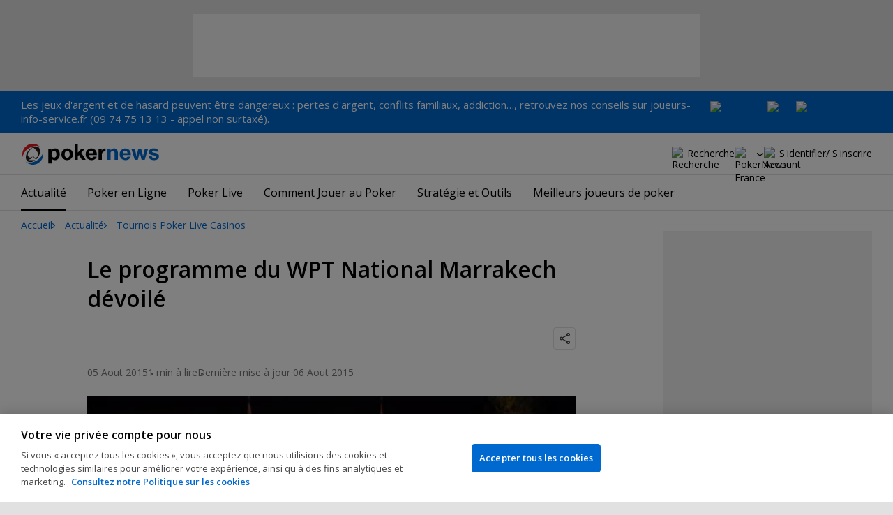

--- FILE ---
content_type: text/html; charset=utf-8
request_url: https://fr.pokernews.com/news/2015/08/programme-poker-wpt-national-marrakech-calendrier-22960.htm
body_size: 20226
content:
<!DOCTYPE html>
<html lang="fr">
<head>
	<title>Le programme du WPT National Marrakech dévoilé | PokerNews</title>
	
	<meta name="viewport" content="width=device-width, initial-scale=1">
	<meta name="referrer" content="always" />

	<link rel="apple-touch-icon" sizes="180x180" href="/img/favicons/apple-touch-icon.png">
	<link rel="icon" type="image/png" sizes="32x32" href="/img/favicons/favicon-32x32.png">
	<link rel="icon" type="image/png" sizes="16x16" href="/img/favicons/favicon-16x16.png">
	<link rel="manifest" href="/img/favicons/manifest.json">
	<link rel="mask-icon" href="/img/favicons/safari-pinned-tab.svg" color="#0069D0">
	<link rel="shortcut icon" href="/img/favicons/favicon.ico">
	<meta name="apple-mobile-web-app-title" content="PokerNews">
	<meta name="application-name" content="PokerNews">
	<meta name="msapplication-config" content="/img/favicons/browserconfig.xml">
	<meta name="theme-color" content="#ffffff">

	
	<link rel="preconnect" href="https://fonts.googleapis.com">
	<link rel="preconnect" href="https://fonts.gstatic.com" crossorigin>
	<!-- marius: us-oh -->
	<meta property="og:url" content="https://fr.pokernews.com/news/2015/08/programme-poker-wpt-national-marrakech-calendrier-22960.htm"/>
	<meta property="og:title" content="Le programme du WPT National Marrakech dévoilé"/>
	<meta property="og:description" content="Le programme du WPT National Marrakech"/>
	<meta property="og:type" content="article"/>
	<meta property="og:image" content="https://pnimg.net/w/articles/0/55c/1fc7da2bb5.jpg"/>
	<meta property="fb:app_id" content="23033572720"/>
	<meta name="description" content="Le programme du WPT National Marrakech calendrier PMU schedule" />
	<meta name="robots" content="max-image-preview:large" />
	<meta name="pn:xid" content="21960" />
	<meta name="pn:xtype" content="1" />
	<meta name="twitter:card" content="summary_large_image" />
	<meta name="twitter:site" content="@Pokernews" />
	<meta name="twitter:app:name:iphone" content="PokerNews.com" />
	<meta name="twitter:app:name:ipad" content="PokerNews.com" />
	<meta name="twitter:app:name:googleplay" content="PokerNews.com" />
	<meta name="twitter:app:id:iphone" content="id531059348" />
	<meta name="twitter:app:id:ipad" content="id531059348" />
	<meta name="twitter:app:id:googleplay" content="com.pokernews.app" />
	<link rel="stylesheet" href="https://fonts.googleapis.com/css?family=Open+Sans:400,400i,600,700&subset=latin&display=swap" type="text/css" data-turbo-track="reload" />
	<link rel="stylesheet" href="/build/style.27fe8743.css" type="text/css" data-turbo-track="reload" />
	<link rel="stylesheet" href="/build/article.7ff50429.css" type="text/css" data-turbo-track="reload" />
	<link rel="stylesheet" href="/build/searchNavBarOld.5495d2c6.css" type="text/css" data-turbo-track="reload" />
	<link rel="stylesheet" href="/build/mediaList.0d2977f0.css" type="text/css" data-turbo-track="reload" />
	<script src="/build/critical.7da27e6a.js" async data-turbo-track="reload"></script>
	<script src="/build/auth-critical.48ef89ae.js" async data-turbo-track="reload"></script>
<script>
    !function(e,t,r){function n(){for(;d[0]&&"loaded"==d[0][f];)c=d.shift(),c[o]=!i.parentNode.insertBefore(c,i)}for(var s,a,c,d=[],i=e.scripts[0],o="onreadystatechange",f="readyState";s=r.shift();)a=e.createElement(t),"async"in i?(a.async=!1,e.head.appendChild(a)):i[f]?(d.push(a),a[o]=n):e.write("<"+t+' src="'+s+'" defer></'+t+">"),a.src=s}(document,"script", [
    "/build/sentry.0794c11f.js"
])
</script>	<link rel="preload" href="https://s.pnimg.net/KnAeUy9rZj-gxQjzGgpqlG0myYxFiSkmNa4tmJbPyvE/pr:article-leading-desktop/aHR0cHM6Ly9wbmlt/Zy5uZXQvdy9hcnRp/Y2xlcy8wLzU1Yy8x/ZmM3ZGEyYmI1Lmpw/Zw.webp" as="image" />

	<script>
	window.dataLayer = window.dataLayer || [];
	function gtag(){dataLayer.push(arguments);}
	// Default behavior for ROW
	gtag('consent', 'default', {
		analytics_storage: 'denied',
		ad_storage: 'denied',
		ad_user_data: 'denied',
		ad_personalization: 'denied',
	});

	// Default behavior for US
	gtag('consent', 'default', {
		analytics_storage: 'granted',
		ad_storage: 'granted',
		ad_user_data: 'granted',
		ad_personalization: 'granted',
		region: ['US']
	});
</script>

<script type="text/javascript" src="https://cdn.cookielaw.org/consent/0d8f6938-12fd-4298-81f3-3e4e255f2e3a/OtAutoBlock.js" ></script>
<script src="https://cdn.cookielaw.org/scripttemplates/otSDKStub.js" data-document-language="true" type="text/javascript" charset="UTF-8" data-domain-script="0d8f6938-12fd-4298-81f3-3e4e255f2e3a" ></script>
<script type="text/javascript">
function OptanonWrapper() { }
</script>
<script>(function(w,d,s,l,i){w[l]=w[l]||[];w[l].push({'gtm.start':
new Date().getTime(),event:'gtm.js'});var f=d.getElementsByTagName(s)[0],
j=d.createElement(s),dl=l!='dataLayer'?'&l='+l:'';j.async=true;j.dataset.turboEval=false;j.src=
'//www.googletagmanager.com/gtm.js?id='+i+dl;f.parentNode.insertBefore(j,f);
})(window,document,'script','dataLayer','GTM-MZM4SV4');</script>
<script async src="https://pagead2.googlesyndication.com/pagead/js/adsbygoogle.js?client=ca-pub-6745886553056394"
            crossorigin="anonymous"></script>
</head>
<body class="site-fr noClipboardPermission"  id="body-news" data-section="news">

<script type="application/ld+json">
	{
	"@context": "http://schema.org",
	"@type": "Organization",
	"url": "https://www.pokernews.com/",
	"logo": "https://www.pokernews.com/img/logos/pokernews30x30.png",
	"sameAs": [
	"https://www.facebook.com/pokernewsdotcom",
	"https://twitter.com/pokernews",
	"http://www.youtube.com/pokernewsdotcom",
	"https://instagram.com/pokernews/"
	]
	}
</script>

<noscript><iframe src="//www.googletagmanager.com/ns.html?id=GTM-MZM4SV4"
height="0" width="0" style="display:none;visibility:hidden"></iframe></noscript>
<react-auth>
	<script type="application/json">
	{
    "socialLogins": {
        "google": "/callback/google?return=",
        "facebook": "/callback/facebook?return=",
        "twitter": "/callback/twitter?return=",
        "discord": "/callback/discord?return=",
        "apple": "/callback/apple?return="
    },
    "links": {
        "apiValidate": "/api/user/validate",
        "apiLogin": "/api/user/login",
        "apiRegister": "/api/user/register",
        "apiRegisterSocialUser": "/api/user/register-social-user",
        "apiSendAgain": "/api/user/send-again",
        "forgotPassword": "/forgot-password/",
        "verifyEmail": "/register/?welcome",
        "termsConditions": "/terms-conditions.htm",
        "privacyPolicy": "/privacy-policy.htm"
    },
    "introTexts": {
        "default": {
            "title": "Rejoindre la communaut\u00e9 PokerNews"
        },
        "myStable": {
            "title": "Vous \u00eates sur le point d\u2019ajouter ce joueur \u00e0 vos favoris.",
            "imgSrc": "/img/svg/myStable.svg",
            "imgAlt": "MyPlayers",
            "text": "Une fois connect\u00e9, vous pouvez ajouter ce joueur \u00e0 votre liste <b>MyPlayers</b> \u2014 suivez ses performances, son \u00e9volution et ne manquez aucun moment."
        },
        "chipCounts": {
            "imgSrc": "/img/svg/myStable.svg",
            "imgAlt": "MyPlayers",
            "text": "Vous \u00eates sur le point de mettre ce joueur en favori \u2014 cela ne s\u2019appliquera qu\u2019\u00e0 cet \u00e9v\u00e9nement et sur cet appareil. Vous voulez suivre vos joueurs favoris sur tous les \u00e9v\u00e9nements et appareils ? Connectez-vous ou inscrivez-vous \u00e0 <b>MyPlayers</b> pour les ajouter \u00e0 votre profil et suivre leurs progr\u00e8s \u00e0 tout moment."
        },
        "myStack": {
            "title": "Connectez-vous pour commencer",
            "imgSrc": "/img/svg/mystack_ico.svg",
            "imgAlt": "MyStack",
            "text": "<b>MonStack</b> vous connecte directement au flux de reporting live de PokerNews, vous permettant de mettre \u00e0 jour vos propres jetons."
        }
    },
    "translations": {
        "forgotPassword": "Mot de passe oubli\u00e9 ?",
        "signIn": "Se connecter",
        "weak": "Faible",
        "moderate": "Mod\u00e9r\u00e9",
        "strong": "Fort",
        "or": "ou",
        "loginHeader": "Connectez-vous ou rejoignez la communaut\u00e9 PokerNews",
        "continue": "Continuer",
        "email": "E-mail",
        "password": "Mot de passe",
        "showPassword": "Afficher le mot de passe",
        "hidePassword": "Cacher le mot de passer",
        "createAccount": "Cr\u00e9er un compte",
        "fillInformation": "Renseignez vos informations pour cr\u00e9er un compte PokerNews",
        "submit": "Envoyer",
        "subscribeUpdates": "Je souhaite m\u2019abonner aux newsletters et aux communications marketing de PokerNews et de ses partenaires commerciaux.",
        "consent": "J\u2019ai lu et j\u2019accepte les <a href=\u0022{{termsLink}}\u0022 target=\u0022_blank\u0022 rel=\u0022noopener\u0022>Conditions G\u00e9n\u00e9rales</a> et j\u2019ai lu et compris la <a href=\u0022{{privacyLink}}\u0022 target=\u0022_blank\u0022 rel=\u0022noopener\u0022>Politique de confidentialit\u00e9</a>.",
        "back": "Retour",
        "trySignIn": "Essayez de vous connecter",
        "sendAgain": "Renvoyer.",
        "checkInbox": "V\u00e9rifiez votre bo\u00eete de r\u00e9ception",
        "weSentEmail": "Nous avons envoy\u00e9 un e-mail \u00e0"
    },
    "autoOpen": false
}
	</script>
</react-auth>
<div class="virgutis virgutis--top" data-zone="pn2013:content:top" data-func="function() {if(window.screen.width < 1171) {return[]}}"></div>
<div style="display:none"><div class="virgutis" data-zone="popup"></div></div>


	<div id="saferGambling">
		
    <p><a href="http://www.joueurs-info-service.fr/" target="_blank" rel="noopener nofollow">Les jeux d'argent et de hasard peuvent être dangereux : pertes d'argent, conflits familiaux, addiction…, retrouvez nos conseils sur joueurs-info-service.fr (09 74 75 13 13 - appel non surtaxé).</a></p>

<div class="saferGambling__images">
    
            <a href="https://fr.pokernews.com/jeu-responsable.htm" target="_blank" rel="nofollow noopener" title="Gouvernemen" class="saferGambling__image">
                <img src="/img/safer-gambling/fr/gouvernemen.svg" alt="Gouvernemen" width="82">
            </a>
        
            <a href="https://www.anj.fr/english" target="_blank" rel="nofollow noopener" title="ANJ" class="saferGambling__image">
                <img src="/img/safer-gambling/fr/anj.svg" alt="ANJ" width="41">
            </a>
        
            <a href="https://www.evalujeu.fr/" target="_blank" rel="nofollow noopener" title="Evalujeu" class="saferGambling__image">
                <img src="/img/safer-gambling/fr/evalujeu.svg" alt="Evalujeu" width="109">
            </a>
        
</div>
	</div>


<nav class="navbar">

	<div class="navbar__logo">
		<a href="/">PokerNews</a>
		
	</div>

	

	

	<button class="navbar__toggle" data-nav="mobileMenuToggler"
		data-cy="openMobileMenu" aria-label="Open mobile menu"><i></i><i></i><i></i><i></i></button>


	<div class="navbar__mobile">

		<div class="navbar__features black-link"
			data-nav="navbarControl">
			<div class="navbar__features__scroll">

				

				<div class="navbar__feature" data-auth-modal-trigger data-nav="avatarOff" data-cy="trigger-auth-modal">
					<img src="/img/svg/navbar-account.svg" alt="Account" height="28" class="navbar__ico">
					<span>S'identifier/ S'inscrire</span>
				</div>

				
					<div class="navbar__feature navbar__searchOld" data-nav="navbarSearch" data-assets="searchNavBarOld.css">
						<img src="/img/svg/navbar-search.svg" alt="Recherche" height="28" class="clickIgnore navbar__ico">
						<span class="clickIgnore">Recherche</span>
						<form action="/search/">
							<input type="search" name="q" placeholder="Recherche" class="form-control" aria-label="Recherche"
								id="js-siteSearchInput">
							<button type="button" class="closeSearch">fermer</button>
						</form>
					</div>
				

				

				

				

				

				<div class="navbar__subs subdomainDropdown subdomainDropdown--header subdomainDropdown--header--desktop" data-nav="subdomains">
	<button class="navbar__feature">
		<img src="/img/flags/subdomains/fr.svg" alt="PokerNews France" loading="lazy" height="22">
		
	</button>
	<ul>
		<li >
	<a href="https://www.pokernews.com" target="_blank" rel="noopener nofollow">
		<img src="/img/flags/subdomains/com.svg" alt="{alt}">
		Global
	</a>
</li><li class="active">
	<a href="https://fr.pokernews.com" target="_blank" rel="noopener nofollow">
		<img src="/img/flags/subdomains/fr.svg" alt="{alt}">
		France
	</a>
</li><li >
	<a href="https://pt.pokernews.com" target="_blank" rel="noopener nofollow">
		<img src="/img/flags/subdomains/pt.svg" alt="{alt}">
		Portugal
	</a>
</li><li >
	<a href="https://br.pokernews.com" target="_blank" rel="noopener nofollow">
		<img src="/img/flags/subdomains/br.svg" alt="{alt}">
		Brazil
	</a>
</li><li >
	<a href="https://es.pokernews.com" target="_blank" rel="noopener nofollow">
		<img src="/img/flags/subdomains/es.svg" alt="{alt}">
		España
	</a>
</li>
	</ul>
</div>

			</div>
		</div>


		

		<div class="navbar__menu">
			<ul class="navbar__menu__ul activeSubmenuMenu" data-nav="navbarMenu">
				<li class="navbar__menu__firstlevel  active dropdown">
					
					<b data-level="1" data-pageid="news"><span>Actualité</span></b>
					<div class="dropdownMenu">
						<ul class="dropdownMenu__submenu dropdownMenu__news">
							<li  class="on" ><a href="/news/" data-level="2">Les dernières infos poker</a></li><li ><a href="https://fr.pokernews.com/news/poker-online/" data-level="2">Poker Online</a></li><li ><a href="https://fr.pokernews.com/news/tournois-poker/" data-level="2">Tournois Poker</a></li><li ><a href="https://fr.pokernews.com/news/wsop/" data-level="2">World Series of Poker (WSOP)</a></li><li ><a href="https://fr.pokernews.com/news/european-poker-tour/" data-level="2">European Poker Tour (EPT)</a></li><li ><a href="https://fr.pokernews.com/news/world-poker-tour/" data-level="2">World Poker Tour (WPT)</a></li><li ><a href="https://fr.pokernews.com/news/poker-loi-societe/" data-level="2">Législation Poker</a></li><li ><a href="/news/promotions/" data-level="2">Promotions</a></li><li ><a href="/video/" data-level="2">Les Vidéos PokerNews</a></li>
						</ul>
						<div class="dropdownMenu__contentWrapper submenu submenu--news">
							<div class="dropdownMenu__content1"></div>
							<div class="dropdownMenu__content2"></div>
							<div class="preloader" style="display: none">
								<div class="lds-hourglass"></div>
							</div>
						</div>
					</div>
					
				</li><li class="navbar__menu__firstlevel  dropdown">
					
					<b data-level="1" data-pageid="rooms"><span>Poker en Ligne</span></b>
					<div class="dropdownMenu">
						<ul class="dropdownMenu__submenu dropdownMenu__rooms">
							<li ><a href="/salles-de-poker/" data-level="2">Les meilleurs sites de poker</a></li><li ><a href="/freerolls-tournois-de-poker-gratuit.htm" data-level="2">Meilleurs Tournois Freeroll de Poker Online en France</a></li><li ><a href="/meilleures-apps-poker.htm" data-level="2">Les Meilleures Apps de Poker</a></li><li ><a href="/poker-en-ligne-gratuit.htm" data-level="2">Poker en ligne gratuit</a></li><li ><a href="/meilleurs-bonus-poker-online.htm" data-level="2">Meilleurs Bonus de Poker en Ligne</a></li><li ><a href="/options-depot/" data-level="2">Différents moyens de dépôt</a></li><li ><a href="/tournois-de-poker-en-ligne.htm" data-level="2">Meilleurs Tournois de Poker en Ligne avec Argent Réel en 2026</a></li><li ><a href="https://fr.pokernews.com/pokerstars/" data-level="2">Pokerstars</a></li><li ><a href="https://fr.pokernews.com/winamax-poker/" data-level="2">Winamax</a></li><li ><a href="https://fr.pokernews.com/pmu-poker/" data-level="2">PMU Poker</a></li><li ><a href="https://fr.pokernews.com/betclic-poker-fr/" data-level="2">Betclic.fr</a></li>
						</ul>
						<div class="dropdownMenu__contentWrapper submenu submenu--rooms">
							<div class="dropdownMenu__content1"></div>
							<div class="dropdownMenu__content2"></div>
							<div class="preloader" style="display: none">
								<div class="lds-hourglass"></div>
							</div>
						</div>
					</div>
					
				</li><li class="navbar__menu__firstlevel reporting dropdown">
					
					<b data-level="1" data-pageid="reporting"><span>Poker Live</span></b>
					<div class="dropdownMenu">
						<ul class="dropdownMenu__submenu dropdownMenu__reporting">
							<li ><a href="/live-reporting/" data-level="2">Suivez les plus grands circuit</a></li><li ><a href="/tournois-de-poker.htm" data-level="2">Calendrier des tournois de poker</a></li><li ><a href="https://fr.pokernews.com/live-reporting/upcoming.htm" data-level="2">A Venir</a></li><li ><a href="https://fr.pokernews.com/live-reporting/past.htm" data-level="2">Tous les événements</a></li><li ><a href="https://fr.pokernews.com/tours/wsop/" data-level="2">World Series of Poker (WSOP)</a></li><li ><a href="https://fr.pokernews.com/tours/ept/" data-level="2">European Poker Tour (EPT)</a></li><li ><a href="https://fr.pokernews.com/tours/france-poker-series/" data-level="2">France Poker Series (FPS)</a></li><li ><a href="https://fr.pokernews.com/tours/wpt/" data-level="2">World Poker Tour (WPT)</a></li><li ><a href="/tours/" data-level="2">Les Circuits de Poker</a></li>
						</ul>
						<div class="dropdownMenu__contentWrapper submenu submenu--reporting">
							<div class="dropdownMenu__content1"></div>
							<div class="dropdownMenu__content2"></div>
							<div class="preloader" style="display: none">
								<div class="lds-hourglass"></div>
							</div>
						</div>
					</div>
					
				</li><li class="navbar__menu__firstlevel  dropdown">
					
					<b data-level="1" data-pageid="rules"><span>Comment Jouer au Poker</span></b>
					<div class="dropdownMenu">
						<ul class="dropdownMenu__submenu dropdownMenu__rules">
							<li ><a href="/regles-poker/" data-level="2">Poker : les règles</a></li><li ><a href="/classement-des-mains-du-poker.htm" data-level="2">Classement des mains du poker</a></li><li ><a href="https://fr.pokernews.com/regles-poker/texas-holdem.htm" data-level="2">Texas Hold&#039;em Règles</a></li><li ><a href="https://fr.pokernews.com/regles-poker/omaha-poker.htm" data-level="2">Omaha Poker Règles</a></li><li ><a href="https://fr.pokernews.com/regles-poker/seven-card-stud.htm" data-level="2">Seven Card Stud Poker Règles</a></li><li ><a href="/dictionnaire-poker/" data-level="2">Dictionnaire Poker</a></li>
						</ul>
						<div class="dropdownMenu__contentWrapper submenu submenu--rules">
							<div class="dropdownMenu__content1"></div>
							<div class="dropdownMenu__content2"></div>
							<div class="preloader" style="display: none">
								<div class="lds-hourglass"></div>
							</div>
						</div>
					</div>
					
				</li><li class="navbar__menu__firstlevel  dropdown">
					
					<b data-level="1" data-pageid="strategy"><span>Stratégie et Outils</span></b>
					<div class="dropdownMenu">
						<ul class="dropdownMenu__submenu dropdownMenu__strategy">
							<li ><a href="/strategie/" data-level="2">Coaching et tips poker</a></li><li ><a href="https://fr.pokernews.com/strategie/beginner/" data-level="2">Débutant</a></li><li ><a href="https://fr.pokernews.com/strategie/intermediate/" data-level="2">Intermédiaire</a></li><li ><a href="https://fr.pokernews.com/strategie/advanced/" data-level="2">Expert</a></li><li ><a href="https://fr.pokernews.com/strategie/articles/" data-level="2">Cash Games</a></li><li ><a href="https://fr.pokernews.com/strategie/poker-online/" data-level="2">En Ligne</a></li><li ><a href="https://fr.pokernews.com/strategie/tournois-poker/" data-level="2">Live Poker</a></li><li ><a href="/poker-tools/poker-odds-calculator.htm" data-level="2">Calculatrice des Probabilités en Hold&#039;em No-limit</a></li>
						</ul>
						<div class="dropdownMenu__contentWrapper submenu submenu--strategy">
							<div class="dropdownMenu__content1"></div>
							<div class="dropdownMenu__content2"></div>
							<div class="preloader" style="display: none">
								<div class="lds-hourglass"></div>
							</div>
						</div>
					</div>
					
				</li><li class="navbar__menu__firstlevel  dropdown">
					
					<b data-level="1" data-pageid="poker-players"><span>Meilleurs joueurs de poker</span></b>
					<div class="dropdownMenu">
						<ul class="dropdownMenu__submenu dropdownMenu__poker-players">
							<li ><a href="/joueurs-poker/" data-level="2">Meilleurs joueurs de poker</a></li><li ><a href="/joueurs-poker/all-time-money-list.htm" data-level="2">All-Time Money List</a></li><li ><a href="/joueurs-poker/global-poker-index.htm" data-level="2">Global Poker Index</a></li><li ><a href="/joueurs-poker/joueurs-de-poker-connus.htm" data-level="2">Joueurs de Poker Connus</a></li><li ><a href="/joueurs-poker/all-time-money-list-feminine.htm" data-level="2">All-time Money List Féminine</a></li><li ><a href="/joueurs-poker/joueurs-de-poker-online.htm" data-level="2">Joueurs de Poker Online</a></li><li ><a href="/joueurs-poker/joueurs-pros-ambassadeurs.htm" data-level="2">Joueurs Pros &amp; Ambassadeurs</a></li><li ><a href="/joueurs-poker/poker-hall-of-fame.htm" data-level="2">Poker Hall of Fame</a></li>
						</ul>
						<div class="dropdownMenu__contentWrapper submenu submenu--poker-players">
							<div class="dropdownMenu__content1"></div>
							<div class="dropdownMenu__content2"></div>
							<div class="preloader" style="display: none">
								<div class="lds-hourglass"></div>
							</div>
						</div>
					</div>
					
				</li>
			</ul>
		</div>

		<div class="navbar__subs subdomainDropdown subdomainDropdown--header subdomainDropdown--header--mobile" data-nav="subdomains">
	<button class="navbar__feature">
		<img src="/img/flags/subdomains/fr.svg" alt="PokerNews France" loading="lazy" height="22">
		
			France
		
	</button>
	<ul>
		<li >
	<a href="https://www.pokernews.com" target="_blank" rel="noopener nofollow">
		<img src="/img/flags/subdomains/com.svg" alt="{alt}">
		Global
	</a>
</li><li class="active">
	<a href="https://fr.pokernews.com" target="_blank" rel="noopener nofollow">
		<img src="/img/flags/subdomains/fr.svg" alt="{alt}">
		France
	</a>
</li><li >
	<a href="https://pt.pokernews.com" target="_blank" rel="noopener nofollow">
		<img src="/img/flags/subdomains/pt.svg" alt="{alt}">
		Portugal
	</a>
</li><li >
	<a href="https://br.pokernews.com" target="_blank" rel="noopener nofollow">
		<img src="/img/flags/subdomains/br.svg" alt="{alt}">
		Brazil
	</a>
</li><li >
	<a href="https://es.pokernews.com" target="_blank" rel="noopener nofollow">
		<img src="/img/flags/subdomains/es.svg" alt="{alt}">
		España
	</a>
</li>
	</ul>
</div>

	</div>
</nav>

<script>
/*<![CDATA[*/
window.pollUser = {
	userIdEncoded: "v4LggPsfKYZNDeG2SpJP049a1jsnNAIoPsordNQ0ObuWyQ==",
	userLogged: false
}
/*]]>*/
</script>
<div id="container">
	<div id="main">
<nav class="breadcrumb">
	
	<a href="/" class="breadcrumb--home">Accueil</a>
	<a href="/news/">Actualité</a>
		<a href="/news/tournois-poker/">Tournois Poker Live Casinos</a>
		
</nav>

	<div class="virgutis virgutis--topMobile" data-zone="pn2013:mobile:top" data-func="function() {if(window.screen.width >= 1171) {return[]}}"></div><script>window.Article = '21960';</script>
<div class="article">

	<article data-el="Article" data-elid="21960" data-target="toc" data-clarity-region="article">

		<h1>Le programme du WPT National Marrakech dévoilé</h1>

		<div class="ds-authorShare" data-assets="shareDropdown.js">
    <div class="ds-authorInfoList">
    
</div>
    <div class="ds-socialDropdown" data-share-dropdown>
	<button class="ds-socialDropdown__icon" aria-label="Partager"></button>
	<div class="ds-socialDropdown__content">
		<button class="social__copyLink" data-successtext="Copié!" data-copyurl="https://fr.pokernews.com/news/2015/08/programme-poker-wpt-national-marrakech-calendrier-22960.htm">Copier le lien</button>
		
		<a href="https://twitter.com/intent/tweet?text=&amp;url=https%3A%2F%2Ffr.pokernews.com%2Fnews%2F2015%2F08%2Fprogramme-poker-wpt-national-marrakech-calendrier-22960.htm%3Futm_medium%3Dsocial%26utm_campaign%3DUser%2520Shared%26utm_content%3Dnews-21960%26utm_source%3Dtwitter&amp;source=tweetbutton" class="social__twitter" data-share="twitter">Partager sur Twitter</a>
		
		
		<a href="https://www.facebook.com/share.php?u=https%3A%2F%2Ffr.pokernews.com%2Fnews%2F2015%2F08%2Fprogramme-poker-wpt-national-marrakech-calendrier-22960.htm%3Futm_medium%3Dsocial%26utm_campaign%3DUser%2520Shared%26utm_content%3Dnews-21960%26utm_source%3Dfacebook" class="social__facebook" data-share="facebook">Partager sur Facebook</a>
		
	</div>
</div>
    <div class="ds-authorShare__dateRow">
        <time datetime="2015-08-05T14:48:00+02:00" class="ds-authorShare__date">05 Aout 2015</time>
        <span class="ds-authorShare__readingTime">1 min à lire</span>
        <time datetime="2015-08-06T14:36:20+02:00" class="ds-authorShare__lastUPdated">Dernière mise à jour 06 Aout 2015</time>
    </div>
</div>

		
		<figure class="ds-figure ds-section">
			<picture style="--aspect-ratio-h:465; --aspect-ratio-w:700">
				<source media="(min-width: 768px)" srcset="https://s.pnimg.net/KnAeUy9rZj-gxQjzGgpqlG0myYxFiSkmNa4tmJbPyvE/pr:article-leading-desktop/aHR0cHM6Ly9wbmlt/Zy5uZXQvdy9hcnRp/Y2xlcy8wLzU1Yy8x/ZmM3ZGEyYmI1Lmpw/Zw.webp 1x, https://s.pnimg.net/ow5S4N3ccgqQ-8Dz3szfTVtJXO8B7BsgrjWJiCwUhlg/pr:article-leading-desktop-2x/aHR0cHM6Ly9wbmlt/Zy5uZXQvdy9hcnRp/Y2xlcy8wLzU1Yy8x/ZmM3ZGEyYmI1Lmpw/Zw.webp 2x">
				<source media="(max-width: 767px)" srcset="https://s.pnimg.net/P2O5pSbNHpjBt4Xy0M2UHLRwyMEEYQFFy8rZLS01wNs/pr:article-leading-mobile/aHR0cHM6Ly9wbmlt/Zy5uZXQvdy9hcnRp/Y2xlcy8wLzU1Yy8x/ZmM3ZGEyYmI1Lmpw/Zw.webp">
				<img src="https://s.pnimg.net/KnAeUy9rZj-gxQjzGgpqlG0myYxFiSkmNa4tmJbPyvE/pr:article-leading-desktop/aHR0cHM6Ly9wbmlt/Zy5uZXQvdy9hcnRp/Y2xlcy8wLzU1Yy8x/ZmM3ZGEyYmI1Lmpw/Zw.webp" alt="Le programme du WPT National Marrakech dévoilé 0001" loading="lazy">
			</picture>
		</figure>
		

		


		

		
		<p><b>Le calendrier de l&#039;étape marocaine du World Poker Tour National qui se déroulera au casino Es Saadi de Marrakech a été rendu public. Le festival se déroulera du 26 septembre au 4 octobre 2015.</b></p>
<p>Le Main Event propose une garantie de 300 000€ pour un droit d&#039;entrée de 1200€ (30 000 jetons - 60 minutes). Le tournoi principal ne propose qu&#039;une journée de départ et se déroulera sur 4 jours, du 1er au 4 octobre.</p>
<p>Le tournoi Carte Blanche est maintenu (400€ - 10 000 jetons - 60 minutes) et un tournoi Monster Stack à 500€ est au calendrier du week-end. Le traditionnel tournoi d&#039;ouverture à 500€, le warm-up (30 000 jetons - 30 min.) permettra de se chauffer.</p>
<p>Des qualifications online sont déjà en place sur la room partenaire de l&#039;événement, <a href="/pmu-poker/download/" target="_blank" rel="noopener">PMU Poker</a>.</p>

<figure class="ds-figure ds-section center" style="max-width:1024px">
    <picture style="--aspect-ratio-h:703; --aspect-ratio-w:1024">
        <source media="(min-width: 768px)" srcset="https://s.pnimg.net/PRH4_F8_lO42R_zQkZIjIh9Syl5HU2Ymkmc0JSRT3vY/pr:article-body/aHR0cHM6Ly9wbmlt/Zy5uZXQvdy9hcnRp/Y2xlcy1hdHRhY2ht/ZW50cy8wLzU1Yy8z/NTRiZTM3N2NmLmpw/Zw.webp 1x, https://s.pnimg.net/wLq1sGq7oFTxKsWo3XzTQTZskNXZSWvZSW6UPmRJyT0/pr:article-body-2x/aHR0cHM6Ly9wbmlt/Zy5uZXQvdy9hcnRp/Y2xlcy1hdHRhY2ht/ZW50cy8wLzU1Yy8z/NTRiZTM3N2NmLmpw/Zw.webp 2x">
        <source media="(max-width: 767px)" srcset="https://s.pnimg.net/PRH4_F8_lO42R_zQkZIjIh9Syl5HU2Ymkmc0JSRT3vY/pr:article-body/aHR0cHM6Ly9wbmlt/Zy5uZXQvdy9hcnRp/Y2xlcy1hdHRhY2ht/ZW50cy8wLzU1Yy8z/NTRiZTM3N2NmLmpw/Zw.webp">
        <img src="https://s.pnimg.net/PRH4_F8_lO42R_zQkZIjIh9Syl5HU2Ymkmc0JSRT3vY/pr:article-body/aHR0cHM6Ly9wbmlt/Zy5uZXQvdy9hcnRp/Y2xlcy1hdHRhY2ht/ZW50cy8wLzU1Yy8z/NTRiZTM3N2NmLmpw/Zw.webp" alt="Le programme du WPT National Marrakech dévoilé 101" loading="lazy">
    </picture>
    <figcaption></figcaption>
</figure>

		

		<div class="ds-socialInline">
			<b class="ds-socialInline__label">
				Share this article
			</b>
			<div class="ds-socialInline__list">
				
<a href="https://www.facebook.com/share.php?u=https%3A%2F%2Ffr.pokernews.com%2Fnews%2F2015%2F08%2Fprogramme-poker-wpt-national-marrakech-calendrier-22960.htm" target="_blank" class="ds-socialInline__facebook" title="Share this on Facebook" data-share="facebook"></a><a href="/tweet.php?url=https%3A%2F%2Ffr.pokernews.com%2Fnews%2F2015%2F08%2Fprogramme-poker-wpt-national-marrakech-calendrier-22960.htm&text=Le+programme+du+WPT+National+Marrakech+d%C3%A9voil%C3%A9" rel="nofollow" title="Tweet this" target="_blank" class="ds-socialInline__twitter" data-share="twitter"></a>
			</div>
		</div>

		


		<ul class="article__relatedTags ds-section">
				
					<li>
						<b>Tags</b>
						<a href="/tags/casino-es-saadi-marrakech/">Casino Es Saadi Marrakech</a> <a href="/tags/wpt-national/">WPT National</a>
					</li>
				
				
				
					<li>
						<b>Tournois</b>
						<a href="/tours/wptn/">WPT National</a>
					</li>
				
				

			</ul>

		
	</article>

	<div data-element="article__related">
	<h2>PLUS D'ARTICLES</h2>
	<ul>
		<div class="ds-section" data-assets="mediaList.css">
	<div class="ds-mediaList">
		<div class="ds-mediaList__item">

			<a href="/news/2015/06/sismix-samuel-chartier-chipleader-poker-kool-shen-22096.htm">
				<figure class="ds-mediaList__item__img">
					<picture>
						<source media="(min-width: 768px)" srcset="https://s.pnimg.net/wqi33a8f5r0XarjuNsF5Va4yg82FLzS11NCd8LgkYMU/pr:template-4-in-row/aHR0cHM6Ly9wbmlt/Zy5uZXQvdy9hcnRp/Y2xlcy8wLzU1Ny8y/MmM3MGM2MmEwLmpw/Zw.webp 1x, https://s.pnimg.net/4XguHMp5PjufsWNYehWsqsGEGFyqMILFsVFMNby3sBQ/pr:template-4-in-row-2x/aHR0cHM6Ly9wbmlt/Zy5uZXQvdy9hcnRp/Y2xlcy8wLzU1Ny8y/MmM3MGM2MmEwLmpw/Zw.webp 2x">
						<source media="(max-width: 767px)" srcset="https://s.pnimg.net/scb9yHo-73swARhWzBpGIzy5KXMbTGQ2pGpJaR5k3Og/pr:template-4-in-row-mobile/aHR0cHM6Ly9wbmlt/Zy5uZXQvdy9hcnRp/Y2xlcy8wLzU1Ny8y/MmM3MGM2MmEwLmpw/Zw.webp">
						<img src="https://s.pnimg.net/wqi33a8f5r0XarjuNsF5Va4yg82FLzS11NCd8LgkYMU/pr:template-4-in-row/aHR0cHM6Ly9wbmlt/Zy5uZXQvdy9hcnRp/Y2xlcy8wLzU1Ny8y/MmM3MGM2MmEwLmpw/Zw.webp" alt="" loading="lazy">
						
						
					</picture>
				</figure>
			</a>
			<div class="ds-mediaList__item__text">
				<span class="ds-mediaList__item__label">Tournois Poker Live Casinos</span>
				<a href="/news/2015/06/sismix-samuel-chartier-chipleader-poker-kool-shen-22096.htm" class="ds-mediaList__item__title">Sismix : Samuel Chartier chipleader à l&#039;issue du Jour 1C, Kool Shen à l&#039;affut</a>
				<span class="ds-mediaList__item__time">
					<span>2 min à lire</span>
					<time datetime="2015-06-06T01:05:00+02:00">06 Jun 2015</time>
				</span>
			</div>
		</div><div class="ds-mediaList__item">

			<a href="/news/2015/06/sismix-khalid-rezki-domine-jour-1b-22079.htm">
				<figure class="ds-mediaList__item__img">
					<picture>
						<source media="(min-width: 768px)" srcset="https://s.pnimg.net/RRcIn7eRCwvbiwPOpKz90OzjP9DmwDDYgDpUzksUtdA/pr:template-4-in-row/aHR0cHM6Ly9wbmlt/Zy5uZXQvdy9hcnRp/Y2xlcy8wLzU1Ny8w/ZDZmZjdjOGViLmpw/Zw.webp 1x, https://s.pnimg.net/gwoESyRtMaXIS4lke4Hi6KApGwIm5_oZ2Leuq2d-qi0/pr:template-4-in-row-2x/aHR0cHM6Ly9wbmlt/Zy5uZXQvdy9hcnRp/Y2xlcy8wLzU1Ny8w/ZDZmZjdjOGViLmpw/Zw.webp 2x">
						<source media="(max-width: 767px)" srcset="https://s.pnimg.net/8-FGVgTdNM0OFOsbRWmZ-FDr6emhYLq9CItt-fE8yQ0/pr:template-4-in-row-mobile/aHR0cHM6Ly9wbmlt/Zy5uZXQvdy9hcnRp/Y2xlcy8wLzU1Ny8w/ZDZmZjdjOGViLmpw/Zw.webp">
						<img src="https://s.pnimg.net/RRcIn7eRCwvbiwPOpKz90OzjP9DmwDDYgDpUzksUtdA/pr:template-4-in-row/aHR0cHM6Ly9wbmlt/Zy5uZXQvdy9hcnRp/Y2xlcy8wLzU1Ny8w/ZDZmZjdjOGViLmpw/Zw.webp" alt="" loading="lazy">
						
						
					</picture>
				</figure>
			</a>
			<div class="ds-mediaList__item__text">
				<span class="ds-mediaList__item__label">Tournois Poker Live Casinos</span>
				<a href="/news/2015/06/sismix-khalid-rezki-domine-jour-1b-22079.htm" class="ds-mediaList__item__title">Sismix : Khalid Rezki domine le Jour 1B, Corentin Ropert bien placé</a>
				<span class="ds-mediaList__item__time">
					<span>2 min à lire</span>
					<time datetime="2015-06-05T00:48:00+02:00">05 Jun 2015</time>
				</span>
			</div>
		</div><div class="ds-mediaList__item">

			<a href="/news/2015/06/sismix-ivan-valuemerguez-deyra-chipleader-jour1a-22065.htm">
				<figure class="ds-mediaList__item__img">
					<picture>
						<source media="(min-width: 768px)" srcset="https://s.pnimg.net/2K-V6yCgnXQWPxhiaPlP7y2VMzQarkQ_VXMN2yB4ZhM/pr:template-4-in-row/aHR0cHM6Ly9wbmlt/Zy5uZXQvdy9hcnRp/Y2xlcy8wLzU1Ni9m/OGIwYmRiNmIxLmpw/Zw.webp 1x, https://s.pnimg.net/TVWQnZElLtScKEH3edkYQe2ww80I15PpT64S9tPELEI/pr:template-4-in-row-2x/aHR0cHM6Ly9wbmlt/Zy5uZXQvdy9hcnRp/Y2xlcy8wLzU1Ni9m/OGIwYmRiNmIxLmpw/Zw.webp 2x">
						<source media="(max-width: 767px)" srcset="https://s.pnimg.net/TskkvfqvCDGcwAb3tWj6o8Ihqmwy54V06-oUUnVKt1k/pr:template-4-in-row-mobile/aHR0cHM6Ly9wbmlt/Zy5uZXQvdy9hcnRp/Y2xlcy8wLzU1Ni9m/OGIwYmRiNmIxLmpw/Zw.webp">
						<img src="https://s.pnimg.net/2K-V6yCgnXQWPxhiaPlP7y2VMzQarkQ_VXMN2yB4ZhM/pr:template-4-in-row/aHR0cHM6Ly9wbmlt/Zy5uZXQvdy9hcnRp/Y2xlcy8wLzU1Ni9m/OGIwYmRiNmIxLmpw/Zw.webp" alt="" loading="lazy">
						
						
					</picture>
				</figure>
			</a>
			<div class="ds-mediaList__item__text">
				<span class="ds-mediaList__item__label">Tournois Poker Live Casinos</span>
				<a href="/news/2015/06/sismix-ivan-valuemerguez-deyra-chipleader-jour1a-22065.htm" class="ds-mediaList__item__title">Sismix : Ivan &quot;ValueMerguez&quot; Deyra chipleader du Jour 1A</a>
				<span class="ds-mediaList__item__time">
					<span>1 min à lire</span>
					<time datetime="2015-06-04T01:13:00+02:00">04 Jun 2015</time>
				</span>
			</div>
		</div><div class="ds-mediaList__item">

			<a href="/news/2015/06/sismix-poker-winamax-fete-party-programme-21424.htm">
				<figure class="ds-mediaList__item__img">
					<picture>
						<source media="(min-width: 768px)" srcset="https://s.pnimg.net/VhnMwZ9DrBU19SQVHi0rDWhWap0eNlWzaO73Wwcdsrc/pr:template-4-in-row/aHR0cHM6Ly9wbmlt/Zy5uZXQvdy9hcnRp/Y2xlcy8wLzU1My83/YTBiNTA5YjhlLmpw/Zw.webp 1x, https://s.pnimg.net/Xwr1ikgrtERH2qt2NErZJaMN5fyknbqE1Mb6pSue2uI/pr:template-4-in-row-2x/aHR0cHM6Ly9wbmlt/Zy5uZXQvdy9hcnRp/Y2xlcy8wLzU1My83/YTBiNTA5YjhlLmpw/Zw.webp 2x">
						<source media="(max-width: 767px)" srcset="https://s.pnimg.net/IyNbYYdjrp2lwR7UmMAlWkrENf9n-bZoPSPBLscP7j8/pr:template-4-in-row-mobile/aHR0cHM6Ly9wbmlt/Zy5uZXQvdy9hcnRp/Y2xlcy8wLzU1My83/YTBiNTA5YjhlLmpw/Zw.webp">
						<img src="https://s.pnimg.net/VhnMwZ9DrBU19SQVHi0rDWhWap0eNlWzaO73Wwcdsrc/pr:template-4-in-row/aHR0cHM6Ly9wbmlt/Zy5uZXQvdy9hcnRp/Y2xlcy8wLzU1My83/YTBiNTA5YjhlLmpw/Zw.webp" alt="" loading="lazy">
						
						
					</picture>
				</figure>
			</a>
			<div class="ds-mediaList__item__text">
				<span class="ds-mediaList__item__label">Tournois Poker Live Casinos</span>
				<a href="/news/2015/06/sismix-poker-winamax-fete-party-programme-21424.htm" class="ds-mediaList__item__title">Le Sismix est là... le calendrier poker &amp; party !</a>
				<span class="ds-mediaList__item__time">
					<span>4 min à lire</span>
					<time datetime="2015-06-03T08:00:00+02:00">03 Jun 2015</time>
				</span>
			</div>
		</div>
	</div>
	
</div>
	</ul>
</div>
<h2>En savoir plus</h2>
<section class="moreArticlesPages">
	<div class="ds-section" data-assets="mediaList.css"><div class="ds-mediaList"><div class="ds-mediaList__item"><a href="/news/2026/01/alexandre-saxod-s-impose-sur-le-fpo-annecy-45-000-74271.htm"><figure class="ds-mediaList__item__img"><picture><source media="(min-width: 768px)" srcset="https://s.pnimg.net/IOP494ahPkpXWtr1DpN3MU-mGovqZqko0kdHA3lL8FE/pr:template-4-in-row/aHR0cHM6Ly9wbmlt/Zy5uZXQvdy9hcnRp/Y2xlcy8wLzY5Ni80/ZDM0MzAzMDNiLmpw/Zw.webp 1x, https://s.pnimg.net/b6LNLXEh2qZJfwwqFPrQt0tLdr-MpUPv-ZAXZeGKfTE/pr:template-4-in-row-2x/aHR0cHM6Ly9wbmlt/Zy5uZXQvdy9hcnRp/Y2xlcy8wLzY5Ni80/ZDM0MzAzMDNiLmpw/Zw.webp 2x"><source media="(max-width: 767px)" srcset="https://s.pnimg.net/LLPdDnE_iZftPCBi8r-CdYI0RuuhL5t6pfV9nW11biU/pr:template-4-in-row-mobile/aHR0cHM6Ly9wbmlt/Zy5uZXQvdy9hcnRp/Y2xlcy8wLzY5Ni80/ZDM0MzAzMDNiLmpw/Zw.webp"><img src="https://s.pnimg.net/IOP494ahPkpXWtr1DpN3MU-mGovqZqko0kdHA3lL8FE/pr:template-4-in-row/aHR0cHM6Ly9wbmlt/Zy5uZXQvdy9hcnRp/Y2xlcy8wLzY5Ni80/ZDM0MzAzMDNiLmpw/Zw.webp" alt="Alexandre Saxod" loading="lazy"></picture></figure></a><div class="ds-mediaList__item__text"><span class="ds-mediaList__item__label">Tournois Poker Live Casinos</span><a href="/news/2026/01/alexandre-saxod-s-impose-sur-le-fpo-annecy-45-000-74271.htm" class="ds-mediaList__item__title">Alexandre Saxod S&#039;Impose sur le FPO Annecy (45 000€)</a><span class="ds-mediaList__item__time"><span>2 min à lire</span><time datetime="2026-01-12T11:35:00+01:00">12 Jan 2026</time></span></div></div><div class="ds-mediaList__item"><a href="/news/2025/12/fpo-annecy-la-saison-2026-de-pmu-demarre-dans-les-alpes-73964.htm"><figure class="ds-mediaList__item__img"><picture><source media="(min-width: 768px)" srcset="https://s.pnimg.net/YrtpV2OZ_uhZ8TlUwqwj7Jn-QT0wWuyHx1mHWAP7xow/pr:template-4-in-row/aHR0cHM6Ly9wbmlt/Zy5uZXQvdy9hcnRp/Y2xlcy8wLzY5NS81/NjA0ZWNiNzM5Lmpw/Zw.webp 1x, https://s.pnimg.net/DaSqqvavyRdDJBRBqETTXuOehKpkNFlyEwr2-h8I8KY/pr:template-4-in-row-2x/aHR0cHM6Ly9wbmlt/Zy5uZXQvdy9hcnRp/Y2xlcy8wLzY5NS81/NjA0ZWNiNzM5Lmpw/Zw.webp 2x"><source media="(max-width: 767px)" srcset="https://s.pnimg.net/2lwr63UTLGE2ChaJVpbX6ysum9HFCsau9dIgihkGAzY/pr:template-4-in-row-mobile/aHR0cHM6Ly9wbmlt/Zy5uZXQvdy9hcnRp/Y2xlcy8wLzY5NS81/NjA0ZWNiNzM5Lmpw/Zw.webp"><img src="https://s.pnimg.net/YrtpV2OZ_uhZ8TlUwqwj7Jn-QT0wWuyHx1mHWAP7xow/pr:template-4-in-row/aHR0cHM6Ly9wbmlt/Zy5uZXQvdy9hcnRp/Y2xlcy8wLzY5NS81/NjA0ZWNiNzM5Lmpw/Zw.webp" alt="Annecy" loading="lazy"></picture></figure></a><div class="ds-mediaList__item__text"><span class="ds-mediaList__item__label">Tournois Poker Live Casinos</span><a href="/news/2025/12/fpo-annecy-la-saison-2026-de-pmu-demarre-dans-les-alpes-73964.htm" class="ds-mediaList__item__title">FPO Annecy : La Saison 2026 de PMU Débute à Annecy</a><span class="ds-mediaList__item__time"><span>1 min à lire</span><time datetime="2025-12-31T18:01:00+01:00">31 Déc 2025</time></span></div></div><div class="ds-mediaList__item"><a href="/news/2025/12/la-palme-d-or-du-pokerstars-open-cannes-pour-paul-francois-t-73882.htm"><figure class="ds-mediaList__item__img"><picture><source media="(min-width: 768px)" srcset="https://s.pnimg.net/W72neBcZh75X_RwCIOJJbmXuf3cENHQa6zlEyFaRsro/pr:template-4-in-row/aHR0cHM6Ly9wbmlt/Zy5uZXQvdy9hcnRp/Y2xlcy8wLzY5NC84/YjFiODg0NDViLmpw/Zw.webp 1x, https://s.pnimg.net/5auaETA24p5-pZke8d3rH6PL6hwbiYKhzEuD0Kh9yrI/pr:template-4-in-row-2x/aHR0cHM6Ly9wbmlt/Zy5uZXQvdy9hcnRp/Y2xlcy8wLzY5NC84/YjFiODg0NDViLmpw/Zw.webp 2x"><source media="(max-width: 767px)" srcset="https://s.pnimg.net/y94mwPyrq7EMqigYL2KBCAY4S_N_61gCH87ioFYxF6U/pr:template-4-in-row-mobile/aHR0cHM6Ly9wbmlt/Zy5uZXQvdy9hcnRp/Y2xlcy8wLzY5NC84/YjFiODg0NDViLmpw/Zw.webp"><img src="https://s.pnimg.net/W72neBcZh75X_RwCIOJJbmXuf3cENHQa6zlEyFaRsro/pr:template-4-in-row/aHR0cHM6Ly9wbmlt/Zy5uZXQvdy9hcnRp/Y2xlcy8wLzY5NC84/YjFiODg0NDViLmpw/Zw.webp" alt="Paul Francois Tedeschi" loading="lazy"></picture></figure></a><div class="ds-mediaList__item__text"><span class="ds-mediaList__item__label">Tournois Poker Live Casinos</span><a href="/news/2025/12/la-palme-d-or-du-pokerstars-open-cannes-pour-paul-francois-t-73882.htm" class="ds-mediaList__item__title">La Palme d&#039;Or du PokerStars Open Cannes Pour Paul François Tedeschi (195 700€)</a><span class="ds-mediaList__item__time"><span>4 min à lire</span><time datetime="2025-12-22T03:27:00+01:00">22 Déc 2025</time></span></div></div><div class="ds-mediaList__item"><a href="/news/2025/12/udso-la-grande-motte-victoire-de-theo-devidal-sur-le-main-et-73835.htm"><figure class="ds-mediaList__item__img"><picture><source media="(min-width: 768px)" srcset="https://s.pnimg.net/5OzcRigRqDZwcfE8ysSR2ntua8w__7N5cRzDc9bmVmg/pr:template-4-in-row/aHR0cHM6Ly9wbmlt/Zy5uZXQvdy9hcnRp/Y2xlcy8wLzY5My9m/YWQ3YWI5YzEwLmpw/Zw.webp 1x, https://s.pnimg.net/ks3ijyrImIeeyy5sUxMH4u5Wj-ehYfdnkU2wKvo1P34/pr:template-4-in-row-2x/aHR0cHM6Ly9wbmlt/Zy5uZXQvdy9hcnRp/Y2xlcy8wLzY5My9m/YWQ3YWI5YzEwLmpw/Zw.webp 2x"><source media="(max-width: 767px)" srcset="https://s.pnimg.net/7zQjuX9tLJQEck1L3LsiDFwP9Qga9EkhUn5PJaaWUs0/pr:template-4-in-row-mobile/aHR0cHM6Ly9wbmlt/Zy5uZXQvdy9hcnRp/Y2xlcy8wLzY5My9m/YWQ3YWI5YzEwLmpw/Zw.webp"><img src="https://s.pnimg.net/5OzcRigRqDZwcfE8ysSR2ntua8w__7N5cRzDc9bmVmg/pr:template-4-in-row/aHR0cHM6Ly9wbmlt/Zy5uZXQvdy9hcnRp/Y2xlcy8wLzY5My9m/YWQ3YWI5YzEwLmpw/Zw.webp" alt="Theo Devidal" loading="lazy"></picture></figure></a><div class="ds-mediaList__item__text"><span class="ds-mediaList__item__label">Tournois Poker Live Casinos</span><a href="/news/2025/12/udso-la-grande-motte-victoire-de-theo-devidal-sur-le-main-et-73835.htm" class="ds-mediaList__item__title">UDSO La Grande-Motte : Victoire de Theo Devidal sur le Main Event (50 500€)</a><span class="ds-mediaList__item__time"><span>2 min à lire</span><time datetime="2025-12-15T07:15:00+01:00">15 Déc 2025</time></span></div></div><div class="ds-mediaList__item"><a href="/news/2025/12/pmu-revele-le-programme-des-fpo-pour-2026-73811.htm"><figure class="ds-mediaList__item__img"><picture><source media="(min-width: 768px)" srcset="https://s.pnimg.net/y17KsqbqnXJk856lOXN1OnQVrjs-fRwyMue7lIlotbY/pr:template-4-in-row/aHR0cHM6Ly9wbmlt/Zy5uZXQvdy9hcnRp/Y2xlcy8wLzY5My9i/ZGY5ZDk4Yjk5Lmpw/Zw.webp 1x, https://s.pnimg.net/yJV3cVnhXiiE06e8xsIGNdHRph6VLQ7-GjQFdVL-hrM/pr:template-4-in-row-2x/aHR0cHM6Ly9wbmlt/Zy5uZXQvdy9hcnRp/Y2xlcy8wLzY5My9i/ZGY5ZDk4Yjk5Lmpw/Zw.webp 2x"><source media="(max-width: 767px)" srcset="https://s.pnimg.net/Lzgqt1fnQd3ztB5iRJwCxs-sTmyuxPM73cFX3M_X2jY/pr:template-4-in-row-mobile/aHR0cHM6Ly9wbmlt/Zy5uZXQvdy9hcnRp/Y2xlcy8wLzY5My9i/ZGY5ZDk4Yjk5Lmpw/Zw.webp"><img src="https://s.pnimg.net/y17KsqbqnXJk856lOXN1OnQVrjs-fRwyMue7lIlotbY/pr:template-4-in-row/aHR0cHM6Ly9wbmlt/Zy5uZXQvdy9hcnRp/Y2xlcy8wLzY5My9i/ZGY5ZDk4Yjk5Lmpw/Zw.webp" alt="FPO" loading="lazy"></picture></figure></a><div class="ds-mediaList__item__text"><span class="ds-mediaList__item__label">Tournois Poker Live Casinos</span><a href="/news/2025/12/pmu-revele-le-programme-des-fpo-pour-2026-73811.htm" class="ds-mediaList__item__title">PMU Révèle le Programme des FPO pour 2026</a><span class="ds-mediaList__item__time"><span>2 min à lire</span><time datetime="2025-12-12T09:28:00+01:00">12 Déc 2025</time></span></div></div><div class="ds-mediaList__item"><a href="/news/2025/12/le-circuit-udso-devoile-son-programme-pour-2026-73610.htm"><figure class="ds-mediaList__item__img"><picture><source media="(min-width: 768px)" srcset="https://s.pnimg.net/CTlVcuxUWQHocAt49CrVBkO6osShsp09y-PiiGthyao/pr:template-4-in-row/aHR0cHM6Ly9wbmlt/Zy5uZXQvdy9hcnRp/Y2xlcy8wLzY5My8z/ZWQ5MWUzOWI1Lmpw/Zw.webp 1x, https://s.pnimg.net/Gz0oqyy3AIe2di3jFogO3WrSA48nHQypoYFaxzVXLiE/pr:template-4-in-row-2x/aHR0cHM6Ly9wbmlt/Zy5uZXQvdy9hcnRp/Y2xlcy8wLzY5My8z/ZWQ5MWUzOWI1Lmpw/Zw.webp 2x"><source media="(max-width: 767px)" srcset="https://s.pnimg.net/bgOMOu4dfTB7bSzJdewzi06pDU7rskxFr-wt8sn9V5o/pr:template-4-in-row-mobile/aHR0cHM6Ly9wbmlt/Zy5uZXQvdy9hcnRp/Y2xlcy8wLzY5My8z/ZWQ5MWUzOWI1Lmpw/Zw.webp"><img src="https://s.pnimg.net/CTlVcuxUWQHocAt49CrVBkO6osShsp09y-PiiGthyao/pr:template-4-in-row/aHR0cHM6Ly9wbmlt/Zy5uZXQvdy9hcnRp/Y2xlcy8wLzY5My8z/ZWQ5MWUzOWI1Lmpw/Zw.webp" alt="UDSO" loading="lazy"></picture></figure></a><div class="ds-mediaList__item__text"><span class="ds-mediaList__item__label">Tournois Poker Live Casinos</span><a href="/news/2025/12/le-circuit-udso-devoile-son-programme-pour-2026-73610.htm" class="ds-mediaList__item__title">Le Circuit UDSO Dévoile son Programme pour 2026</a><span class="ds-mediaList__item__time"><span>2 min à lire</span><time datetime="2025-12-06T09:16:00+01:00">06 Déc 2025</time></span></div></div><div class="ds-mediaList__item"><a href="/news/2025/12/aix-en-provence-au-programme-des-wsop-circuit-2026-73619.htm"><figure class="ds-mediaList__item__img"><picture><source media="(min-width: 768px)" srcset="https://s.pnimg.net/7H6GH4H0eRiHgcDmMTbjLpRwuQ_-ie32HJAyxxBwX1g/pr:template-4-in-row/aHR0cHM6Ly9wbmlt/Zy5uZXQvdy9hcnRp/Y2xlcy8wLzY5My82/OWQ2ODE1ODgwLnBu/Zw.webp 1x, https://s.pnimg.net/1oXwjs1sSzOWQb2ioeczg7fIg4XXKjrZ-on5UvOxCAU/pr:template-4-in-row-2x/aHR0cHM6Ly9wbmlt/Zy5uZXQvdy9hcnRp/Y2xlcy8wLzY5My82/OWQ2ODE1ODgwLnBu/Zw.webp 2x"><source media="(max-width: 767px)" srcset="https://s.pnimg.net/daNw0UVPLa0lqYp2UWrT3NA_TDkPkY_ldCsD3K8a3jo/pr:template-4-in-row-mobile/aHR0cHM6Ly9wbmlt/Zy5uZXQvdy9hcnRp/Y2xlcy8wLzY5My82/OWQ2ODE1ODgwLnBu/Zw.webp"><img src="https://s.pnimg.net/7H6GH4H0eRiHgcDmMTbjLpRwuQ_-ie32HJAyxxBwX1g/pr:template-4-in-row/aHR0cHM6Ly9wbmlt/Zy5uZXQvdy9hcnRp/Y2xlcy8wLzY5My82/OWQ2ODE1ODgwLnBu/Zw.webp" alt="WSOP Circuit" loading="lazy"></picture></figure></a><div class="ds-mediaList__item__text"><span class="ds-mediaList__item__label">Tournois Poker Live Casinos</span><a href="/news/2025/12/aix-en-provence-au-programme-des-wsop-circuit-2026-73619.htm" class="ds-mediaList__item__title">Aix-en-Provence au Programme des WSOP Circuit 2026</a><span class="ds-mediaList__item__time"><span>2 min à lire</span><time datetime="2025-12-04T20:17:00+01:00">04 Déc 2025</time></span></div></div><div class="ds-mediaList__item"><a href="/news/2025/12/julien-loire-sacre-sur-le-main-event-des-cps-namur-179-000-73573.htm"><figure class="ds-mediaList__item__img"><picture><source media="(min-width: 768px)" srcset="https://s.pnimg.net/u7CDwCLkNNdfpofa9Kdx6fcIsAQQtaQbmXUVzv8Z1dM/pr:template-4-in-row/aHR0cHM6Ly9wbmlt/Zy5uZXQvdy9hcnRp/Y2xlcy8wLzY5Mi9k/NmE0MGRiYzY5Lmpw/Zw.webp 1x, https://s.pnimg.net/XF-cUzy0hTkOnFTjI0lJC7I3-i3kbk4lFGnMYydMU5w/pr:template-4-in-row-2x/aHR0cHM6Ly9wbmlt/Zy5uZXQvdy9hcnRp/Y2xlcy8wLzY5Mi9k/NmE0MGRiYzY5Lmpw/Zw.webp 2x"><source media="(max-width: 767px)" srcset="https://s.pnimg.net/A4U0F7YwWVxzzh5qD40vFfT2mCqNBsbs6ReFAMYW2OM/pr:template-4-in-row-mobile/aHR0cHM6Ly9wbmlt/Zy5uZXQvdy9hcnRp/Y2xlcy8wLzY5Mi9k/NmE0MGRiYzY5Lmpw/Zw.webp"><img src="https://s.pnimg.net/u7CDwCLkNNdfpofa9Kdx6fcIsAQQtaQbmXUVzv8Z1dM/pr:template-4-in-row/aHR0cHM6Ly9wbmlt/Zy5uZXQvdy9hcnRp/Y2xlcy8wLzY5Mi9k/NmE0MGRiYzY5Lmpw/Zw.webp" alt="Julien Loire" loading="lazy"></picture></figure></a><div class="ds-mediaList__item__text"><span class="ds-mediaList__item__label">Tournois Poker Live Casinos</span><a href="/news/2025/12/julien-loire-sacre-sur-le-main-event-des-cps-namur-179-000-73573.htm" class="ds-mediaList__item__title">Julien Loire Sacré Face à Omar Lakhdari sur le Main Event des CPS Namur (179 000€)</a><span class="ds-mediaList__item__time"><span>2 min à lire</span><time datetime="2025-12-01T10:24:00+01:00">01 Déc 2025</time></span></div></div></div></div>
</section>
<div class="loadMore" data-into=".moreArticlesPages" data-event="articles.ArticlesItemRelated#morearticles" data-where="eyJjYXRlZ29yeV9pZCI6IjYiLCJpZCI6IjIxOTYwIiwiYXJ0aWNsZV90eXBlIjoiMSJ9" data-offset="16">
	<a href="" id="btShowMore" style="display:none">Plus de Posts</a>
	<span id="loading" style="display:none">Loading...</span>
	<script>window._more_pages = ["<div class=\"ds-section\" data-assets=\"mediaList.css\"><div class=\"ds-mediaList\"><div class=\"ds-mediaList__item\"><a href=\"\/news\/2025\/11\/partouche-et-texapoker-font-rena-tre-le-partouche-poker-deep-73562.htm\"><figure class=\"ds-mediaList__item__img\"><picture><source media=\"(min-width: 768px)\" srcset=\"https:\/\/s.pnimg.net\/-uXEwP5vjDcO969z_K-AIYOY7RW6OliRMFBsWr27rQM\/pr:template-4-in-row\/aHR0cHM6Ly9wbmlt\/Zy5uZXQvdy9hcnRp\/Y2xlcy8wLzY5Mi85\/YWIzODBhMzNkLmpw\/Zw.webp 1x, https:\/\/s.pnimg.net\/TOr0koEaciNRh2_5R8uShyhKOZo9NcyIDss9urHoYgE\/pr:template-4-in-row-2x\/aHR0cHM6Ly9wbmlt\/Zy5uZXQvdy9hcnRp\/Y2xlcy8wLzY5Mi85\/YWIzODBhMzNkLmpw\/Zw.webp 2x\"><source media=\"(max-width: 767px)\" srcset=\"https:\/\/s.pnimg.net\/5rZuSw1imUSxYBPGc2GW4wiFOfCT1geXD3BD-zpxzpM\/pr:template-4-in-row-mobile\/aHR0cHM6Ly9wbmlt\/Zy5uZXQvdy9hcnRp\/Y2xlcy8wLzY5Mi85\/YWIzODBhMzNkLmpw\/Zw.webp\"><img src=\"https:\/\/s.pnimg.net\/-uXEwP5vjDcO969z_K-AIYOY7RW6OliRMFBsWr27rQM\/pr:template-4-in-row\/aHR0cHM6Ly9wbmlt\/Zy5uZXQvdy9hcnRp\/Y2xlcy8wLzY5Mi85\/YWIzODBhMzNkLmpw\/Zw.webp\" alt=\"Partouche Poker Deepstack\" loading=\"lazy\"><\/picture><\/figure><\/a><div class=\"ds-mediaList__item__text\"><span class=\"ds-mediaList__item__label\">Tournois Poker Live Casinos<\/span><a href=\"\/news\/2025\/11\/partouche-et-texapoker-font-rena-tre-le-partouche-poker-deep-73562.htm\" class=\"ds-mediaList__item__title\">Partouche et Texapoker Font Rena\u00eetre le Partouche Poker Deepstack en 2026<\/a><span class=\"ds-mediaList__item__time\"><span>1 min \u00e0 lire<\/span><time datetime=\"2025-11-28T14:43:00+01:00\">28 Nov 2025<\/time><\/span><\/div><\/div><div class=\"ds-mediaList__item\"><a href=\"\/news\/2025\/11\/sandrine-phan-remporte-la-ceinture-de-l-udso-paris-77-000-73512.htm\"><figure class=\"ds-mediaList__item__img\"><picture><source media=\"(min-width: 768px)\" srcset=\"https:\/\/s.pnimg.net\/aIg_0hT1J3wZJfqnrchTcCcov1wM0XFnv6Cmt2wLsi8\/pr:template-4-in-row\/aHR0cHM6Ly9wbmlt\/Zy5uZXQvdy9hcnRp\/Y2xlcy8wLzY5Mi80\/MWI4ZmE2NGU2Lmpw\/Zw.webp 1x, https:\/\/s.pnimg.net\/DMjQhWRpD9aBJAy4JykAD1Zl-cP1O7WrHiQiEGu_yhQ\/pr:template-4-in-row-2x\/aHR0cHM6Ly9wbmlt\/Zy5uZXQvdy9hcnRp\/Y2xlcy8wLzY5Mi80\/MWI4ZmE2NGU2Lmpw\/Zw.webp 2x\"><source media=\"(max-width: 767px)\" srcset=\"https:\/\/s.pnimg.net\/hHvZMVvSen7s5P1D5NwOK2t_E98o685fN4ifskLF74w\/pr:template-4-in-row-mobile\/aHR0cHM6Ly9wbmlt\/Zy5uZXQvdy9hcnRp\/Y2xlcy8wLzY5Mi80\/MWI4ZmE2NGU2Lmpw\/Zw.webp\"><img src=\"https:\/\/s.pnimg.net\/aIg_0hT1J3wZJfqnrchTcCcov1wM0XFnv6Cmt2wLsi8\/pr:template-4-in-row\/aHR0cHM6Ly9wbmlt\/Zy5uZXQvdy9hcnRp\/Y2xlcy8wLzY5Mi80\/MWI4ZmE2NGU2Lmpw\/Zw.webp\" alt=\"Sandrine Phan\" loading=\"lazy\"><\/picture><\/figure><\/a><div class=\"ds-mediaList__item__text\"><span class=\"ds-mediaList__item__label\">Tournois Poker Live Casinos<\/span><a href=\"\/news\/2025\/11\/sandrine-phan-remporte-la-ceinture-de-l-udso-paris-77-000-73512.htm\" class=\"ds-mediaList__item__title\">Sandrine Phan Remporte la Ceinture de l&#039;UDSO Paris (77 000\u20ac)<\/a><span class=\"ds-mediaList__item__time\"><span>2 min \u00e0 lire<\/span><time datetime=\"2025-11-24T09:19:00+01:00\">24 Nov 2025<\/time><\/span><\/div><\/div><div class=\"ds-mediaList__item\"><a href=\"\/news\/2025\/11\/arthur-amar-vainqueur-du-bpt-deauville-74-606-73440.htm\"><figure class=\"ds-mediaList__item__img\"><picture><source media=\"(min-width: 768px)\" srcset=\"https:\/\/s.pnimg.net\/joSXLmFIyTy37Q9vU9QyXnu24_70GSFFGUlAFSjnUOY\/pr:template-4-in-row\/aHR0cHM6Ly9wbmlt\/Zy5uZXQvdy9hcnRp\/Y2xlcy8wLzY5MS80\/NzAzODIzMjVhLmpw\/Zw.webp 1x, https:\/\/s.pnimg.net\/bQ1Ti__Msc0WjhONP4R_br9GjJVgMBDkzrmiRdheAaw\/pr:template-4-in-row-2x\/aHR0cHM6Ly9wbmlt\/Zy5uZXQvdy9hcnRp\/Y2xlcy8wLzY5MS80\/NzAzODIzMjVhLmpw\/Zw.webp 2x\"><source media=\"(max-width: 767px)\" srcset=\"https:\/\/s.pnimg.net\/1PVVEW8DxaJc-Xb2dKj7gF5Da_AZW6cDARjvpgdGts0\/pr:template-4-in-row-mobile\/aHR0cHM6Ly9wbmlt\/Zy5uZXQvdy9hcnRp\/Y2xlcy8wLzY5MS80\/NzAzODIzMjVhLmpw\/Zw.webp\"><img src=\"https:\/\/s.pnimg.net\/joSXLmFIyTy37Q9vU9QyXnu24_70GSFFGUlAFSjnUOY\/pr:template-4-in-row\/aHR0cHM6Ly9wbmlt\/Zy5uZXQvdy9hcnRp\/Y2xlcy8wLzY5MS80\/NzAzODIzMjVhLmpw\/Zw.webp\" alt=\"Arthur Amar\" loading=\"lazy\"><\/picture><\/figure><\/a><div class=\"ds-mediaList__item__text\"><span class=\"ds-mediaList__item__label\">Tournois Poker Live Casinos<\/span><a href=\"\/news\/2025\/11\/arthur-amar-vainqueur-du-bpt-deauville-74-606-73440.htm\" class=\"ds-mediaList__item__title\">Arthur Amar Vainqueur du BPT Deauville (74 606\u20ac)<\/a><span class=\"ds-mediaList__item__time\"><span>1 min \u00e0 lire<\/span><time datetime=\"2025-11-12T12:12:00+01:00\">12 Nov 2025<\/time><\/span><\/div><\/div><div class=\"ds-mediaList__item\"><a href=\"\/news\/2025\/11\/le-barriere-poker-tour-devoile-son-programme-pour-2026-73430.htm\"><figure class=\"ds-mediaList__item__img\"><picture><source media=\"(min-width: 768px)\" srcset=\"https:\/\/s.pnimg.net\/z5RER62OJB89kFWU76gEoXI17hAD_H0uMrmwAGeJbQ4\/pr:template-4-in-row\/aHR0cHM6Ly9wbmlt\/Zy5uZXQvdy9hcnRp\/Y2xlcy8wLzY5MS8z\/MzZjZTgzZmQ3LnBu\/Zw.webp 1x, https:\/\/s.pnimg.net\/a116WvUg9Mv-5o4uJkH_zlp_B_wxVq2u9tMX0x8MNRk\/pr:template-4-in-row-2x\/aHR0cHM6Ly9wbmlt\/Zy5uZXQvdy9hcnRp\/Y2xlcy8wLzY5MS8z\/MzZjZTgzZmQ3LnBu\/Zw.webp 2x\"><source media=\"(max-width: 767px)\" srcset=\"https:\/\/s.pnimg.net\/im4SsAUJy6KE1kk9pe1zio9Qiprtw6OS_a6rntEHxcY\/pr:template-4-in-row-mobile\/aHR0cHM6Ly9wbmlt\/Zy5uZXQvdy9hcnRp\/Y2xlcy8wLzY5MS8z\/MzZjZTgzZmQ3LnBu\/Zw.webp\"><img src=\"https:\/\/s.pnimg.net\/z5RER62OJB89kFWU76gEoXI17hAD_H0uMrmwAGeJbQ4\/pr:template-4-in-row\/aHR0cHM6Ly9wbmlt\/Zy5uZXQvdy9hcnRp\/Y2xlcy8wLzY5MS8z\/MzZjZTgzZmQ3LnBu\/Zw.webp\" alt=\"Barri\u00e8re Poker Tour\" loading=\"lazy\"><\/picture><\/figure><\/a><div class=\"ds-mediaList__item__text\"><span class=\"ds-mediaList__item__label\">Tournois Poker Live Casinos<\/span><a href=\"\/news\/2025\/11\/le-barriere-poker-tour-devoile-son-programme-pour-2026-73430.htm\" class=\"ds-mediaList__item__title\">Le Barri\u00e8re Poker Tour D\u00e9voile son Programme pour 2026<\/a><span class=\"ds-mediaList__item__time\"><span>1 min \u00e0 lire<\/span><time datetime=\"2025-11-11T13:57:00+01:00\">11 Nov 2025<\/time><\/span><\/div><\/div><div class=\"ds-mediaList__item\"><a href=\"\/news\/2025\/11\/l-udso-annecy-pour-peter-chateil-60-000-73376.htm\"><figure class=\"ds-mediaList__item__img\"><picture><source media=\"(min-width: 768px)\" srcset=\"https:\/\/s.pnimg.net\/lFHlEe9lzJ5IQJzula6MksvLiZeYWwbGF_TrCqRFI5k\/pr:template-4-in-row\/aHR0cHM6Ly9wbmlt\/Zy5uZXQvdy9hcnRp\/Y2xlcy8wLzY5MC84\/NTJlYmM0OTBkLmpw\/Zw.webp 1x, https:\/\/s.pnimg.net\/6N3DkepN7nuyGy9ch9xIfTAOJUVEC1V9Ijb_OFKtEto\/pr:template-4-in-row-2x\/aHR0cHM6Ly9wbmlt\/Zy5uZXQvdy9hcnRp\/Y2xlcy8wLzY5MC84\/NTJlYmM0OTBkLmpw\/Zw.webp 2x\"><source media=\"(max-width: 767px)\" srcset=\"https:\/\/s.pnimg.net\/Xkpeg6xAFAKV443y3PoxBV_inTNZdPv8c4gU5c2Q0CA\/pr:template-4-in-row-mobile\/aHR0cHM6Ly9wbmlt\/Zy5uZXQvdy9hcnRp\/Y2xlcy8wLzY5MC84\/NTJlYmM0OTBkLmpw\/Zw.webp\"><img src=\"https:\/\/s.pnimg.net\/lFHlEe9lzJ5IQJzula6MksvLiZeYWwbGF_TrCqRFI5k\/pr:template-4-in-row\/aHR0cHM6Ly9wbmlt\/Zy5uZXQvdy9hcnRp\/Y2xlcy8wLzY5MC84\/NTJlYmM0OTBkLmpw\/Zw.webp\" alt=\"Peter Chateil\" loading=\"lazy\"><\/picture><\/figure><\/a><div class=\"ds-mediaList__item__text\"><span class=\"ds-mediaList__item__label\">Tournois Poker Live Casinos<\/span><a href=\"\/news\/2025\/11\/l-udso-annecy-pour-peter-chateil-60-000-73376.htm\" class=\"ds-mediaList__item__title\">L&#039;UDSO Annecy pour Peter Chateil (60 000\u20ac)<\/a><span class=\"ds-mediaList__item__time\"><span>1 min \u00e0 lire<\/span><time datetime=\"2025-11-02T22:30:00+01:00\">02 Nov 2025<\/time><\/span><\/div><\/div><div class=\"ds-mediaList__item\"><a href=\"\/news\/2025\/10\/neil-guellal-vainqueur-du-grand-prix-aix-en-provence-16-500-73280.htm\"><figure class=\"ds-mediaList__item__img\"><picture><source media=\"(min-width: 768px)\" srcset=\"https:\/\/s.pnimg.net\/oHeht_b9o1a_wbEeHgXRd2QV-f9wO_kykHDr56N97J0\/pr:template-4-in-row\/aHR0cHM6Ly9wbmlt\/Zy5uZXQvdy9hcnRp\/Y2xlcy8wLzY5MC8w\/NGU1YjBlZTY2Lmpw\/Zw.webp 1x, https:\/\/s.pnimg.net\/dBfYPikTJ5uZ9DCl3Twxmcp3pe5C1rJbnEQ_uZg34vs\/pr:template-4-in-row-2x\/aHR0cHM6Ly9wbmlt\/Zy5uZXQvdy9hcnRp\/Y2xlcy8wLzY5MC8w\/NGU1YjBlZTY2Lmpw\/Zw.webp 2x\"><source media=\"(max-width: 767px)\" srcset=\"https:\/\/s.pnimg.net\/RN0ZhRpX8nOi15kwHJXW0C7x3qR-ZGGlhMNtyCf8Luw\/pr:template-4-in-row-mobile\/aHR0cHM6Ly9wbmlt\/Zy5uZXQvdy9hcnRp\/Y2xlcy8wLzY5MC8w\/NGU1YjBlZTY2Lmpw\/Zw.webp\"><img src=\"https:\/\/s.pnimg.net\/oHeht_b9o1a_wbEeHgXRd2QV-f9wO_kykHDr56N97J0\/pr:template-4-in-row\/aHR0cHM6Ly9wbmlt\/Zy5uZXQvdy9hcnRp\/Y2xlcy8wLzY5MC8w\/NGU1YjBlZTY2Lmpw\/Zw.webp\" alt=\"Neil Guellal\" loading=\"lazy\"><\/picture><\/figure><\/a><div class=\"ds-mediaList__item__text\"><span class=\"ds-mediaList__item__label\">Tournois Poker Live Casinos<\/span><a href=\"\/news\/2025\/10\/neil-guellal-vainqueur-du-grand-prix-aix-en-provence-16-500-73280.htm\" class=\"ds-mediaList__item__title\">Neil Guellal Vainqueur du Grand Prix Aix-en-Provence (16 500\u20ac)<\/a><span class=\"ds-mediaList__item__time\"><span>1 min \u00e0 lire<\/span><time datetime=\"2025-10-28T05:50:00+01:00\">28 Oct 2025<\/time><\/span><\/div><\/div><div class=\"ds-mediaList__item\"><a href=\"\/news\/2025\/10\/joseph-querleux-decroche-l-ecop-millenium-paris-73-000-73279.htm\"><figure class=\"ds-mediaList__item__img\"><picture><source media=\"(min-width: 768px)\" srcset=\"https:\/\/s.pnimg.net\/iTl-dKJSXOxz8nZ4Wd9ntHoAjGSMVZUDO8fHq6LxbUY\/pr:template-4-in-row\/aHR0cHM6Ly9wbmlt\/Zy5uZXQvdy9hcnRp\/Y2xlcy8wLzY5MC8w\/NGE2ZDQ1YzQ3Lmpw\/Zw.webp 1x, https:\/\/s.pnimg.net\/raNBQ416snb_g64dou6gm0av8YO1-F3mTEYmL5sqEh8\/pr:template-4-in-row-2x\/aHR0cHM6Ly9wbmlt\/Zy5uZXQvdy9hcnRp\/Y2xlcy8wLzY5MC8w\/NGE2ZDQ1YzQ3Lmpw\/Zw.webp 2x\"><source media=\"(max-width: 767px)\" srcset=\"https:\/\/s.pnimg.net\/7yyMdsW-QcR3_-iKd6FdaugpQ98l9ukeDvq3rzJZoGU\/pr:template-4-in-row-mobile\/aHR0cHM6Ly9wbmlt\/Zy5uZXQvdy9hcnRp\/Y2xlcy8wLzY5MC8w\/NGE2ZDQ1YzQ3Lmpw\/Zw.webp\"><img src=\"https:\/\/s.pnimg.net\/iTl-dKJSXOxz8nZ4Wd9ntHoAjGSMVZUDO8fHq6LxbUY\/pr:template-4-in-row\/aHR0cHM6Ly9wbmlt\/Zy5uZXQvdy9hcnRp\/Y2xlcy8wLzY5MC8w\/NGE2ZDQ1YzQ3Lmpw\/Zw.webp\" alt=\"Joseph Querleux\" loading=\"lazy\"><\/picture><\/figure><\/a><div class=\"ds-mediaList__item__text\"><span class=\"ds-mediaList__item__label\">Tournois Poker Live Casinos<\/span><a href=\"\/news\/2025\/10\/joseph-querleux-decroche-l-ecop-millenium-paris-73-000-73279.htm\" class=\"ds-mediaList__item__title\">Joseph Querleux D\u00e9croche l&#039;ECOP Millenium Paris (73 000\u20ac)<\/a><span class=\"ds-mediaList__item__time\"><span>1 min \u00e0 lire<\/span><time datetime=\"2025-10-28T05:28:00+01:00\">28 Oct 2025<\/time><\/span><\/div><\/div><div class=\"ds-mediaList__item\"><a href=\"\/news\/2025\/10\/kader-slila-vainqueur-du-sharkbay-saint-amand-18-000-73187.htm\"><figure class=\"ds-mediaList__item__img\"><picture><source media=\"(min-width: 768px)\" srcset=\"https:\/\/s.pnimg.net\/4ZqBp4V86R8zcJ9iHIyjvA1qcOen8c1Op4UmtXcCfoU\/pr:template-4-in-row\/aHR0cHM6Ly9wbmlt\/Zy5uZXQvdy9hcnRp\/Y2xlcy8wLzY4Zi83\/OTU2NGE3OTkyLmpw\/Zw.webp 1x, https:\/\/s.pnimg.net\/T2bIsnt2YOVSA8hAORt98D6rFqzC2U52PjF6fy6_61A\/pr:template-4-in-row-2x\/aHR0cHM6Ly9wbmlt\/Zy5uZXQvdy9hcnRp\/Y2xlcy8wLzY4Zi83\/OTU2NGE3OTkyLmpw\/Zw.webp 2x\"><source media=\"(max-width: 767px)\" srcset=\"https:\/\/s.pnimg.net\/06RhPbxAz8igIoIdrMo4FLdJn7ZjWIKh-01X6wDdipg\/pr:template-4-in-row-mobile\/aHR0cHM6Ly9wbmlt\/Zy5uZXQvdy9hcnRp\/Y2xlcy8wLzY4Zi83\/OTU2NGE3OTkyLmpw\/Zw.webp\"><img src=\"https:\/\/s.pnimg.net\/4ZqBp4V86R8zcJ9iHIyjvA1qcOen8c1Op4UmtXcCfoU\/pr:template-4-in-row\/aHR0cHM6Ly9wbmlt\/Zy5uZXQvdy9hcnRp\/Y2xlcy8wLzY4Zi83\/OTU2NGE3OTkyLmpw\/Zw.webp\" alt=\"Kader Slila\" loading=\"lazy\"><\/picture><\/figure><\/a><div class=\"ds-mediaList__item__text\"><span class=\"ds-mediaList__item__label\">Tournois Poker Live Casinos<\/span><a href=\"\/news\/2025\/10\/kader-slila-vainqueur-du-sharkbay-saint-amand-18-000-73187.htm\" class=\"ds-mediaList__item__title\">Kader Slila Vainqueur du SharkBay Saint-Amand (18 000\u20ac)<\/a><span class=\"ds-mediaList__item__time\"><span>1 min \u00e0 lire<\/span><time datetime=\"2025-10-20T20:03:00+02:00\">20 Oct 2025<\/time><\/span><\/div><\/div><\/div><\/div>"]</script>
</div>

</div><div id="ArticleItemSettings"
	data-views-id="21960"
	data-views-event="articles.views#view"
	data-views-crc="1139909682"
	data-click-event="articles.views#click"
	></div></div>
	
	<aside id="sideBar">
		<div class="virgutis virgutis--rectangle" data-zone="pn2013:column300:1" data-func="window.columnIsShown"></div><section class="outlinedWidget editorChoice">
	<header class="outlinedWidget__header">
		<h3>Les Favoris de la rédaction</h3>
	</header>
	<div class="outlinedWidget__body">
		<ul>
			<li><a href="https://fr.pokernews.com/news/2025/09/troisieme-bracelet-wsop-pour-ivan-deyra-online-72916.htm" class="black-link">Troisième Bracelet WSOP pour Ivan Deyra qui Ship le 10K HU Online</a></li><li><a href="https://fr.pokernews.com/news/2025/08/pokerstars-annonce-le-retour-de-l-european-poker-tour-paris-72557.htm" class="black-link">PokerStars Annonce le Retour de l&#039;European Poker Tour Paris en Février 2026</a></li><li><a href="https://fr.pokernews.com/news/2025/07/le-main-event-et-le-hall-of-fame-pour-michael-mizrachi-10-00-71905.htm" class="black-link">Le Main Event WSOP et le Hall of Fame pour Michael Mizrachi (10 000 000$)</a></li><li><a href="https://fr.pokernews.com/news/2025/07/alexandre-reard-runner-up-du-50-000-high-roller-des-wsop-71831.htm" class="black-link">Alexandre Reard Runner-Up du 50 000$ High Roller des WSOP (1 791 267$)</a></li><li><a href="https://fr.pokernews.com/news/2025/04/deuxieme-gros-poker-bad-beat-jackpot-70788.htm" class="black-link">Le Deuxième plus Gros Bad Beat Jackpot de l&#039;Histoire Tombe pour 1,8 Million de Dollars</a></li><li><a href="https://fr.pokernews.com/news/2025/03/un-joueur-pro-revele-un-reseau-de-tricheurs-a-las-vegas-70120.htm" class="black-link">Un Joueur Pro Révèle un Réseau de Tricheurs à Las Vegas</a></li>
		</ul>
	</div>
</section><div class="virgutis virgutis--rectangle" data-zone="pn2013:column300:2" data-func="window.columnIsShown"></div><div class="virgutis" data-zone="pn2013:column300:3" data-func="window.columnIsShown"></div><div class="ds-subscribe ds-subscribe--sidebar ds-darkTheme" data-subscribe-node="subscribeWidget">
	<div class="ds-subscribe__main">
		<h3 class="ds-subscribe__main__title">
			
			Restez à la pointe de l’actualité poker!
			
			
			
		</h3>
		<p class="ds-subscribe__main__text">
			
			Abonnez-vous à notre newsletter et recevez les dernières infos du monde du poker, nos meilleurs articles de stratégie et nos offres spéciales directement dans votre boîte mail. + Débutant ? Recevez GRATUITEMENT le guide ultime pour le Texas Hold'em !
			
			
			
		</p>
		<form class="ds-subscribe__main__form" action="." onsubmit="return false;" data-to="newsletter" data-tags="REG_POKER,WIDGET,POKER_PDF" data-subscribe-node="form" method="post">
			<div class="ds-subscribe__main__form__group">
				<input type="email" name="email" value="" placeholder="Entrez votre email" required="" data-err="Adresse email incorrecte!" aria-label="Entrez votre email" class="ds-formInput ds-formInput--medium ds-formInput--center">
				<button type="submit" class="ds-button ds-button--medium ds-subscribe__button"><span>Abonnez-vous</span></button>
			</div>
			<label class="ds-formCheckbox ds-formCheckbox--small">
				<input type="checkbox" required="">
				<span>Je souhaite m’abonner aux newsletters et aux communications marketing de PokerNews et de ses partenaires commerciaux.</span>
			</label>
			<label class="ds-formCheckbox ds-formCheckbox--small">
				<input type="checkbox" required="">
				<span>J’ai lu et j’accepte les <a href="/terms-conditions.htm" target="_blank" rel="noopener">Conditions générales</a> et j’ai lu et compris la <a href="/privacy-policy.htm" target="_blank" rel="noopener">Politique de confidentialité</a>.</span>
			</label>
			<p class="ds-message ds-message--error" data-subscribe-validation="error" style="display:none"></p>
		</form>
	</div>
	<div class="ds-subscribe__footer">
		<small>Nous utiliserons vos données personnelles afin de vous tenir informé par email des mises à jour de PokerNews. Notre utilisation de vos données personnelles suit les règles de nos <a href="/terms-conditions.htm">Terms & Conditions</a> ainsi que notre <a href="/privacy-policy.htm">Politique de Confidentialité</a>, deux sections disponibles sur PokrNews.com et mises à jour dès que l'actualité l'exige.</small>
		<img loading="lazy" src="/img/newsletter/subscribe-widget-logos.png?2" srcset="/img/newsletter/subscribe-widget-logos@2x.png?2 2x" alt="Gamble Aware" width="255" height="34">
	</div>
</div><div class="virgutis" data-zone="pn2013:column300:4" data-func="window.columnIsShown"></div><div class="virgutis" data-zone="pn2013:column300:5" data-func="window.columnIsShown"></div><div class="virgutis" data-zone="pn2013:column300:6" data-func="window.columnIsShown"></div><div class="virgutis" data-zone="pn2013:column300:7" data-func="window.columnIsShown"></div>
	</aside>
</div>
<footer class="siteFooter" data-el="Footer" data-js="footer">
	<figure class="siteFooter__logo">
		<a href="/"><img loading="lazy" src="/img/logos/pokernews-white.svg" alt="PokerNews" width="250" height="39"></a>
	</figure>
	<div class="siteFooter__company">
		<h3>L'Entreprise</h3>
		<p>PokerNews est le numéro un mondial de l'info poker. Nos visiteurs trouveront quotidiennement des articles à jour sur l'actualité du poker live et online, des reportages en direct, des photos et des vidéos exclusives ainsi que des bonus et des conseils pour choisir les meilleures salles de poker en ligne...</p>
		<a href="http://www.igbaffiliate.com/awards/igb-affiliate-awards#winners" target="_blank" rel="noopener" class="siteFooter__company__igb">
			<figure>
				<img loading="lazy" src="/img/logos/igbaffiliate.png"
					srcset="/img/logos/igbaffiliate@2x.png 2x" alt="IGB Affiliate" width="53" height="50" />
			</figure>
			<p>
				<b>Le Meilleur affiliateur du poker</b>
				2013 <i>&bull;</i> 2014 <i>&bull;</i> 2015 <i>&bull;</i> 2016 <i>&bull;</i> 2018
				<i>&bull;</i> 2021 <i>&bull;</i> 2023
			</p>
		</a>
	</div>
	<section class="siteFooter__whoWeAre">
		<h3>Qui sommes-nous</h3>
		<ul>
			
			
			
			<li><a href="/contact.htm">Contactez-nous</a></li>
			<li><a href="https://content.pokernews.com/2024-media-kit.pdf" target="_blank" rel="nofollow noopener">Publicité</a></li>
			
		</ul>
	</section>
	<section class="siteFooter__howTo">
		<h3>Comment</h3>
		<ul>
			
			<li><a href="/salles-de-poker/">Les Salles de poker en ligne (review)</a></li>
			
			<li><a href="/regles-poker/">Les règles du poker</a></li>
			<li><a href="/dictionnaire-poker/">Les termes du poker</a></li>
			<li><a href="/poker-tools/poker-odds-calculator.htm">Calculez votre équité au poker</a></li>
			<li><a href="/freerolls-tournois-de-poker-gratuit.htm">Les tournois de poker gratuits</a></li>
		</ul>
	</section>

	

	

	

	

	<section class="siteFooter__partners">
		
		<p class="siteFooter__partners__disclaimer">Clause de non-responsabilité : toutes les promotions présentées sur cette page étaient exactes et disponibles au moment de la rédaction. Les promotions peuvent changer régulièrement. Nous encourageons tous les utilisateurs à vérifier que la promotion affichée correspond à la plus récente promotion disponible en cliquant sur la page d' accueil de l'opérateur. Veuillez lire attentivement les conditions générales avant d'accepter une offre promotionnelle de bienvenue.</p>
	</section>
	<section class="siteFooter__social">
		<h3>Les réseaux sociaux</h3>
		<ul>
			<li><a itemprop="sameAs" target="_blank" rel="noopener" href="https://www.facebook.com/pokernewsdotcom" aria-label="Facebook"><svg xmlns="http://www.w3.org/2000/svg" viewBox="0 0 35 35"><path d="M0 0h35v35H0Z" fill="#252525"/><path d="M19 27.5v-9.8h3.2v-3H19v-2.9c0-.9 1.1-1.6 2-1.6h1.5V7.5h-3.4a3.6 3.6 0 0 0-3.4 3.4v3.8h-3.2v3h3.2v9.8" fill="#fff"/></svg><span>Facebook</span></a></li><li><a itemprop="sameAs" target="_blank" rel="noopener" href="https://twitter.com/Pokernewsfrance" aria-label="Twitter"><svg xmlns="http://www.w3.org/2000/svg" viewBox="0 0 20 20"><path fill="#fff" d="M11.78 8.26 16.96 2h-1.22l-4.5 5.44L7.64 2H3.5l5.43 8.22L3.5 16.8h1.23l4.75-5.74 3.8 5.74h4.14l-5.64-8.53zM10.1 10.3l-.55-.82-4.38-6.5h1.89l3.53 5.25.55.82 4.6 6.83h-1.89l-3.75-5.58z"/></svg><span>Twitter</span></a></li><li><a itemprop="sameAs" target="_blank" rel="noopener" href="https://www.youtube.com/PokerNewsFrance" aria-label="Youtube"><svg xmlns="http://www.w3.org/2000/svg" viewBox="0 0 50 50"><path fill="#252525" d="M0 0h50v50H0z"/><path fill="#fff" d="M39.8 17.2a3.9 3.9 0 00-2.7-2.8c-2.5-.6-12.2-.6-12.2-.6s-9.7 0-12 .6a3.9 3.9 0 00-2.8 2.8 40.9 40.9 0 00-.7 7.5 40.7 40.7 0 00.7 7.5 4 4 0 002.7 2.8c2.4.7 12.1.7 12.1.7s9.7 0 12.2-.7a4 4 0 002.7-2.8 40.7 40.7 0 00.6-7.5 40.9 40.9 0 00-.6-7.5zm-18 12.1v-9.2l8 4.6z"/></svg><span>Youtube</span></a></li><li><a itemprop="sameAs" target="_blank" rel="noopener" href="https://www.instagram.com/pokernewsfrance/" aria-label="Instagram"><svg xmlns="http://www.w3.org/2000/svg" viewBox="0 0 50 50"><defs><style>.cls-2{fill:#fff}</style></defs><path fill="#252525" d="M0 0h50v50H0z"/><path d="M24.66 12.61c4 0 4.46 0 6 .09a8.55 8.55 0 012.77.51 4.66 4.66 0 011.71 1.12A4.54 4.54 0 0136.29 16a8.28 8.28 0 01.51 2.77c.07 1.57.09 2.05.09 6s0 4.45-.09 6a8.16 8.16 0 01-.51 2.77 4.5 4.5 0 01-1.12 1.72 4.64 4.64 0 01-1.71 1.11 8.21 8.21 0 01-2.77.52c-1.57.07-2 .08-6 .08s-4.45 0-6-.08a8.09 8.09 0 01-2.77-.52 4.68 4.68 0 01-1.72-1.11 4.6 4.6 0 01-1.2-1.63 8.09 8.09 0 01-.52-2.77c-.07-1.57-.08-2-.08-6s0-4.46.08-6A8.21 8.21 0 0113 16a4.64 4.64 0 011.11-1.71 4.7 4.7 0 011.72-1.12 8.42 8.42 0 012.77-.51c1.57-.07 2-.09 6-.09m0-2.68c-4.05 0-4.55 0-6.15.09a10.91 10.91 0 00-3.62.69 7.63 7.63 0 00-4.36 4.36 10.85 10.85 0 00-.69 3.62c-.07 1.59-.09 2.1-.09 6.15s0 4.56.09 6.15a10.91 10.91 0 00.69 3.62A7.63 7.63 0 0014.89 39a10.91 10.91 0 003.62.69c1.6.07 2.1.09 6.15.09s4.56 0 6.15-.09a10.85 10.85 0 003.62-.69 7.63 7.63 0 004.36-4.36 11.14 11.14 0 00.7-3.62c.07-1.59.09-2.1.09-6.15s0-4.56-.09-6.15a11.08 11.08 0 00-.7-3.62 7.63 7.63 0 00-4.36-4.36 10.85 10.85 0 00-3.62-.74c-1.59-.08-2.1-.09-6.15-.09z" class="cls-2"/><path d="M24.66 17.18a7.66 7.66 0 107.66 7.66 7.65 7.65 0 00-7.66-7.66zm0 12.63a5 5 0 115-5 5 5 0 01-5 5z" class="cls-2"/><circle cx="32.62" cy="16.88" r="1.79" class="cls-2"/></svg><span>Instagram</span></a></li><li><a itemprop="sameAs" target="_blank" rel="noopener" href="https://www.twitch.tv/pokernews" aria-label="Twitch"><svg xmlns="http://www.w3.org/2000/svg" viewBox="0 0 50 50"><defs><style>.cls-2{fill:#fff}</style></defs><path fill="#252525" d="M0 0h50v50H0z"/><path d="M17.36 9.7l-5.46 5.45V34.8h6.55v5.46l5.46-5.46h4.36L38.1 25V9.7zm18.55 14.18l-4.36 4.37h-4.37l-3.82 3.82v-3.82h-4.91V11.88h17.46z" class="cls-2"/><path d="M30.46 15.7h2.18v6.55h-2.18zm-6.01 0h2.18v6.55h-2.18z" class="cls-2"/></svg><span>Twitch</span></a></li><li><a itemprop="sameAs" target="_blank" rel="noopener" href="https://www.pokernews.com/join-discord" aria-label="Discord"><svg xmlns="http://www.w3.org/2000/svg" viewBox="0 0 50 50"><path d="M0 0h50v50H0V0Z" fill="#252525"/><path d="M30.5 15.7h2.2v6.6h-2.2v-6.6Zm-6 0h2.2v6.6h-2.2v-6.6Z" fill="#fff"/><path d="M37.7 14a26.8 26.8 0 0 0-7.3-2.2c-.3.6-.7 1.2-.9 1.9-2.7-.4-5.4-.4-8.1 0l-.9-1.9c-2.5.4-5 1.2-7.3 2.2A29.4 29.4 0 0 0 8 34c2.7 2 5.7 3.5 8.9 4.5.7-1 1.4-2 1.9-3.1l-3-1.4.7-.6a20.6 20.6 0 0 0 17.8 0l.7.6c-1 .6-2 1-3 1.4.5 1.1 1.2 2.1 1.9 3.1 3.2-1 6.2-2.5 8.9-4.5.7-7.6-1.2-14.1-5.2-20ZM19.6 29.9c-1.7 0-3.2-1.6-3.2-3.5s1.4-3.5 3.2-3.5 3.2 1.6 3.2 3.5-1.4 3.5-3.2 3.5Zm11.7 0c-1.7 0-3.2-1.6-3.2-3.5s1.4-3.5 3.2-3.5 3.2 1.6 3.2 3.5-1.4 3.5-3.2 3.5Z" fill="#fff"/></svg><span>Discord</span></a></li>
			<li>
				<a href="/rss/" aria-label="RSS"><svg xmlns="http://www.w3.org/2000/svg" viewBox="0 0 50 50"><defs><style>.cls-2{fill:#fff}</style></defs><path fill="#252525" d="M0 0h50v50H0z"/><circle cx="16.19" cy="33.77" r="4.4" class="cls-2"/><path d="M11.79 25A13.2 13.2 0 0125 38.17h4.4a17.6 17.6 0 00-17.61-17.61z" class="cls-2"/><path d="M11.79 16.15a22 22 0 0122 22h4.4a26.42 26.42 0 00-26.4-26.4z" class="cls-2"/></svg><span>RSS</span></a>
			</li>
		</ul>
	</section>
	<section class="siteFooter__subscribe">
		<div class="ds-subscribe ds-subscribe--inlineFormDesktop ds-subscribe--footer ds-darkTheme" data-assets="subscribe.js" data-subscribe-node="subscribeWidget">
	<div class="ds-subscribe__main">
		<h3 class="ds-subscribe__main__title">
			Recevoir La Newsletter
		</h3>
		<div class="ds-subscribe__main__text">
			Abonnez-vous à notre newsletter et recevez les dernières infos du monde du poker, nos meilleurs articles de stratégie et nos offres spéciales directement dans votre boîte mail.
		</div>
		<form class="ds-subscribe__main__form" action="." onsubmit="return false;" data-to="newsletter" data-tags="REG_POKER,FOOTER,POKER_PDF" data-subscribe-node="form" method="post">
			<div class="ds-subscribe__main__form__group ds-subscribe__main__form__group--inlineDesktop">
				<input type="email" name="email" value="" placeholder="Entrez votre email" required="" data-err="Adresse email incorrecte!" aria-label="Entrez votre email" class="ds-formInput ds-formInput--medium" autocomplete="email">
				<button type="submit" class="ds-button ds-button--medium ds-button--fullWidth ds-subscribe__button"><span>Join</span></button>
			</div>
			<label class="ds-formCheckbox ds-formCheckbox--small">
				<input type="checkbox" required="">
				<span>Je souhaite m’abonner aux newsletters et aux communications marketing de PokerNews et de ses partenaires commerciaux.</span>
			</label>
			<label class="ds-formCheckbox ds-formCheckbox--small">
				<input type="checkbox" required="">
				<span>J’ai lu et j’accepte les <a href="/terms-conditions.htm" target="_blank" rel="noopener">Conditions générales</a> et j’ai lu et compris la <a href="/privacy-policy.htm" target="_blank" rel="noopener">Politique de confidentialité</a>.</span>
			</label>
			<p class="ds-message ds-message--error" data-subscribe-validation="error" style="display:none"></p>
		</form>
	</div>
</div>
	</section>
	<section class="siteFooter__gambling">
		<h3>Supervision & licences de jeu</h3>

		
			
    <p><a href="http://www.joueurs-info-service.fr/" target="_blank" rel="noopener nofollow">Les jeux d'argent et de hasard peuvent être dangereux : pertes d'argent, conflits familiaux, addiction…, retrouvez nos conseils sur joueurs-info-service.fr (09 74 75 13 13 - appel non surtaxé).</a></p>

<div class="saferGambling__images">
    
            <a href="https://fr.pokernews.com/jeu-responsable.htm" target="_blank" rel="nofollow noopener" title="Gouvernemen" class="saferGambling__image">
                <img src="/img/safer-gambling/fr/gouvernemen.svg" alt="Gouvernemen" width="82">
            </a>
        
            <a href="https://www.anj.fr/english" target="_blank" rel="nofollow noopener" title="ANJ" class="saferGambling__image">
                <img src="/img/safer-gambling/fr/anj.svg" alt="ANJ" width="41">
            </a>
        
            <a href="https://www.evalujeu.fr/" target="_blank" rel="nofollow noopener" title="Evalujeu" class="saferGambling__image">
                <img src="/img/safer-gambling/fr/evalujeu.svg" alt="Evalujeu" width="109">
            </a>
        
</div>
		


	</section>
	<div class="siteFooter__subs subdomainDropdown subdomainDropdown--footer">
	<button data-nav="subdomains">
		<img src="/img/flags/subdomains/fr.svg" alt="PokerNews France" loading="lazy" >
		France
	</button>
	<ul>
		<li >
	<a href="https://www.pokernews.com" target="_blank" rel="noopener nofollow">
		<img src="/img/flags/subdomains/com.svg" alt="{alt}">
		Global
	</a>
</li><li class="active">
	<a href="https://fr.pokernews.com" target="_blank" rel="noopener nofollow">
		<img src="/img/flags/subdomains/fr.svg" alt="{alt}">
		France
	</a>
</li><li >
	<a href="https://pt.pokernews.com" target="_blank" rel="noopener nofollow">
		<img src="/img/flags/subdomains/pt.svg" alt="{alt}">
		Portugal
	</a>
</li><li >
	<a href="https://br.pokernews.com" target="_blank" rel="noopener nofollow">
		<img src="/img/flags/subdomains/br.svg" alt="{alt}">
		Brazil
	</a>
</li><li >
	<a href="https://es.pokernews.com" target="_blank" rel="noopener nofollow">
		<img src="/img/flags/subdomains/es.svg" alt="{alt}">
		España
	</a>
</li>
	</ul>
</div>
	<div class="siteFooter__copy">
		<ul>
			<li><a href="/terms-conditions.htm">Termes & conditions</a></li>
			<li><a href="/privacy-policy.htm">Politique de confidentialité</a></li>
			
			<li><a href="/jeu-responsable.htm">Jeu Responsable</a></li>
			<li><a href="/disclaimer.htm">Clause de non-responsabilité</a></li>
			<li><a href="/advertisers-disclosure.htm">Nos annonceurs</a></li>
			
			<li><a href="javascript:;" class="ot-sdk-show-settings">Privacy Preferences</a></li>
			
		</ul>
		<p>&copy; 2003-2026 iBus Media LTD. Tous droits réservés. Ce matériel ne peut être reproduit, modifié ou distribué sans l'accord écrit et la permission officielle du détenteur des droits.</p>
		<address>iBus Media Limited, 33-37 Athol Street IM1 1LB -Douglas -Isle of Man –UK</address>
	</div>


	
	
	<div class="hidden" id="bsContainer2">
		<div class="virgutis virgutis--close  stickyFooter" data-func="function() {if(window.screen.width >= 768) {return[]}}" data-zone="pn2013:mobile:footer" data-ad-element="#bsContainer2" data-other-close="StickySubscribe"></div>
	</div>
	
	

</footer>


<script type="application/json" id="searchEngineConfig">
	[base64]
</script>
<script type="application/json" id="signupTranslation">
	{"forgotPassword":"Mot de passe oubli\u00e9 ?","signIn":"Se connecter","weak":"Faible","moderate":"Mod\u00e9r\u00e9","strong":"Fort","or":"ou","loginHeader":"Connectez-vous ou rejoignez la communaut\u00e9 PokerNews","continue":"Continuer","email":"E-mail","password":"Mot de passe","showPassword":"Afficher le mot de passe","hidePassword":"Cacher le mot de passer","createAccount":"Cr\u00e9er un compte","fillInformation":"Renseignez vos informations pour cr\u00e9er un compte PokerNews","submit":"Envoyer","subscribeUpdates":"Je souhaite m\u2019abonner aux newsletters et aux communications marketing de PokerNews et de ses partenaires commerciaux.","consent":"J\u2019ai lu et j\u2019accepte les <a href=\"{{termsLink}}\" target=\"_blank\" rel=\"noopener\">Conditions G\u00e9n\u00e9rales<\/a> et j\u2019ai lu et compris la <a href=\"{{privacyLink}}\" target=\"_blank\" rel=\"noopener\">Politique de confidentialit\u00e9<\/a>.","back":"Retour","trySignIn":"Essayez de vous connecter","sendAgain":"Renvoyer.","checkInbox":"V\u00e9rifiez votre bo\u00eete de r\u00e9ception","weSentEmail":"Nous avons envoy\u00e9 un e-mail \u00e0"}
</script>
<script src="/build/main.d0de3c3b.js" async data-turbo-eval="false" data-turbo-track="reload"></script>
<script src="/build/articles.dc841737.js" async data-turbo-eval="false" data-turbo-track="reload"></script>
<script src="/build/articlewidgets.7cc55351.js" async data-turbo-eval="false" data-turbo-track="reload"></script>
<script src="/build/loadmore.fe18fa8b.js" async data-turbo-eval="false" data-turbo-track="reload"></script>
<script src="/build/shareDropdown.fe978908.js" async data-turbo-eval="false" data-turbo-track="reload"></script>
<script src="/build/subscribe.4f315dcc.js" async data-turbo-eval="false" data-turbo-track="reload"></script>
<script src="/build/bn2021.3783741d.js" async data-turbo-eval="false" data-turbo-track="reload"></script>
<script src="//i.pokernews.com/1/b-data.php?site=fr&geo=us-oh" async data-turbo-eval="false" data-turbo-track="reload"></script>
<script type="application/ld+json">
{
    "@context": "http://schema.org",
    "@type": "NewsArticle",
    "headline": "Le programme du WPT National Marrakech d\u00e9voil\u00e9",
    "url": "https://fr.pokernews.com/news/2015/08/programme-poker-wpt-national-marrakech-calendrier-22960.htm",
    "image": {
        "@type": "ImageObject",
        "url": "https://pnimg.net/w/articles/0/55c/1fc7da2bb5.jpg",
        "width": "380",
        "height": "250"
    },
    "dateCreated": "2015-08-05T12:07:25+00:00",
    "articleSection": "Actualit\u00e9",
    "author": {
        "@type": "Organization",
        "name": "PokerNews",
        "legalName": "PokerNews",
        "foundingDate": "2003",
        "url": "https://fr.pokernews.com/",
        "logo": {
            "@type": "ImageObject",
            "url": "https://fr.pokernews.com/img/logos/pn-publisher.png",
            "width": 311,
            "height": 60
        },
        "sameAs": [
            "https://www.facebook.com/pokernewsdotcom",
            "https://twitter.com/Pokernewsfrance",
            "http://www.youtube.com/PokerNewsFrance",
            "https://www.twitch.tv/pokernews",
            "https://discord.gg/pokernews"
        ]
    },
    "keywords": [
        "Casino Es Saadi Marrakech",
        "WPT National"
    ],
    "name": "Le programme du WPT National Marrakech d\u00e9voil\u00e9",
    "datePublished": "2015-08-05T12:48:00+00:00",
    "dateModified": "2015-08-06T12:36:20+00:00",
    "description": "Le programme du WPT National Marrakech",
    "publisher": {
        "@type": "Organization",
        "name": "PokerNews",
        "legalName": "PokerNews",
        "foundingDate": "2003",
        "url": "https://fr.pokernews.com/",
        "logo": {
            "@type": "ImageObject",
            "url": "https://fr.pokernews.com/img/logos/pn-publisher.png",
            "width": 311,
            "height": 60
        },
        "sameAs": [
            "https://www.facebook.com/pokernewsdotcom",
            "https://twitter.com/Pokernewsfrance",
            "http://www.youtube.com/PokerNewsFrance",
            "https://www.twitch.tv/pokernews",
            "https://discord.gg/pokernews"
        ]
    },
    "mainEntityOfPage": {
        "@type": "WebPage",
        "@id": "https://fr.pokernews.com/news/2015/08/programme-poker-wpt-national-marrakech-calendrier-22960.htm",
        "breadcrumb": {
            "@type": "BreadcrumbList",
            "itemListElement": [
                {
                    "@type": "ListItem",
                    "position": 1,
                    "name": "Actualit\u00e9",
                    "item": "https://fr.pokernews.com/news/"
                },
                {
                    "@type": "ListItem",
                    "position": 2,
                    "name": "Tournois Poker Live Casinos",
                    "item": "https://fr.pokernews.com/news/tournois-poker/"
                }
            ]
        }
    }
}
</script>
<script type="text/javascript">
/*<![CDATA[*/
var bannersOptions = {"geoTarget":"us-oh","device":0,"uriList":{"[news]":"/news/","[video]":"/video/","[poker-players]":"/joueurs-poker/","[rules]":"/regles-poker/","[strategy]":"/strategie/","[rooms]":"/salles-de-poker/","[reporting]":"/live-reporting/","[casino]":"/casino/"},"roomId":[],"casinos":[],"tags":"Casino Es Saadi Marrakech,WPT National"} ;
/*]]>*/
</script><!-- Facebook Pixel Code -->
<script>
setTimeout(function(){
!function(f,b,e,v,n,t,s)
{if(f.fbq)return;n=f.fbq=function()
{n.callMethod? n.callMethod.apply(n,arguments):n.queue.push(arguments)}
;
if(!f._fbq)f._fbq=n;n.push=n;n.loaded=!0;n.version='2.0';
n.queue=[];t=b.createElement(e);t.async=!0;t.dataset.turboEval=false;
t.src=v;s=b.getElementsByTagName(e)[0];
s.parentNode.insertBefore(t,s)}(window, document,'script',
'https://connect.facebook.net/en_US/fbevents.js');
fbq('init', '198889118802474');
fbq('track', 'PageView');
}, 5000);
</script>
<noscript><img height="1" width="1" style="display:none"
src="https://www.facebook.com/tr?id=198889118802474&ev=PageView&noscript=1"
/></noscript>
<!-- End Facebook Pixel Code -->
</body>
</html>

--- FILE ---
content_type: text/html; charset=utf-8
request_url: https://www.google.com/recaptcha/api2/aframe
body_size: 269
content:
<!DOCTYPE HTML><html><head><meta http-equiv="content-type" content="text/html; charset=UTF-8"></head><body><script nonce="7LaZSa85AkwY2HQEkizBPw">/** Anti-fraud and anti-abuse applications only. See google.com/recaptcha */ try{var clients={'sodar':'https://pagead2.googlesyndication.com/pagead/sodar?'};window.addEventListener("message",function(a){try{if(a.source===window.parent){var b=JSON.parse(a.data);var c=clients[b['id']];if(c){var d=document.createElement('img');d.src=c+b['params']+'&rc='+(localStorage.getItem("rc::a")?sessionStorage.getItem("rc::b"):"");window.document.body.appendChild(d);sessionStorage.setItem("rc::e",parseInt(sessionStorage.getItem("rc::e")||0)+1);localStorage.setItem("rc::h",'1768850468367');}}}catch(b){}});window.parent.postMessage("_grecaptcha_ready", "*");}catch(b){}</script></body></html>